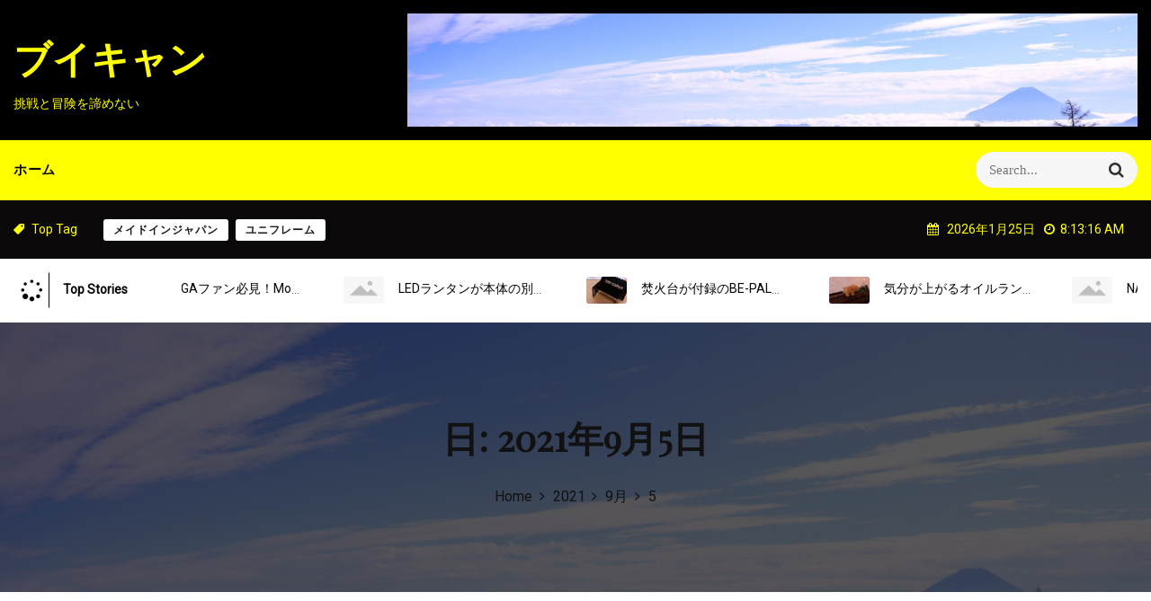

--- FILE ---
content_type: text/html; charset=UTF-8
request_url: https://v-can.blog/2021/09/05/
body_size: 17005
content:
<!DOCTYPE html>
<html dir="ltr" lang="ja" prefix="og: https://ogp.me/ns#">
<head>
 	<meta charset="UTF-8">
 	<meta name="viewport" content="width=device-width, initial-scale=1">
	<link rel="profile" href="http://gmpg.org/xfn/11">
 	<title>2021年9月5日 - ブイキャン</title>

		<!-- All in One SEO 4.9.1.1 - aioseo.com -->
	<meta name="robots" content="max-image-preview:large" />
	<meta name="google-site-verification" content="owuS2t9CggvzF2vgbIEL-rqLGP-INa527S37_2KOGtQ" />
	<link rel="canonical" href="https://v-can.blog/2021/09/05/" />
	<meta name="generator" content="All in One SEO (AIOSEO) 4.9.1.1" />
		<script type="application/ld+json" class="aioseo-schema">
			{"@context":"https:\/\/schema.org","@graph":[{"@type":"BreadcrumbList","@id":"https:\/\/v-can.blog\/2021\/09\/05\/#breadcrumblist","itemListElement":[{"@type":"ListItem","@id":"https:\/\/v-can.blog#listItem","position":1,"name":"\u30db\u30fc\u30e0","item":"https:\/\/v-can.blog","nextItem":{"@type":"ListItem","@id":"https:\/\/v-can.blog\/2021\/#listItem","name":2021}},{"@type":"ListItem","@id":"https:\/\/v-can.blog\/2021\/#listItem","position":2,"name":2021,"item":"https:\/\/v-can.blog\/2021\/","nextItem":{"@type":"ListItem","@id":"https:\/\/v-can.blog\/2021\/09\/#listItem","name":"09"},"previousItem":{"@type":"ListItem","@id":"https:\/\/v-can.blog#listItem","name":"\u30db\u30fc\u30e0"}},{"@type":"ListItem","@id":"https:\/\/v-can.blog\/2021\/09\/#listItem","position":3,"name":"09","item":"https:\/\/v-can.blog\/2021\/09\/","nextItem":{"@type":"ListItem","@id":"https:\/\/v-can.blog\/2021\/09\/05\/#listItem","name":"05"},"previousItem":{"@type":"ListItem","@id":"https:\/\/v-can.blog\/2021\/#listItem","name":2021}},{"@type":"ListItem","@id":"https:\/\/v-can.blog\/2021\/09\/05\/#listItem","position":4,"name":"05","previousItem":{"@type":"ListItem","@id":"https:\/\/v-can.blog\/2021\/09\/#listItem","name":"09"}}]},{"@type":"CollectionPage","@id":"https:\/\/v-can.blog\/2021\/09\/05\/#collectionpage","url":"https:\/\/v-can.blog\/2021\/09\/05\/","name":"2021\u5e749\u67085\u65e5 - \u30d6\u30a4\u30ad\u30e3\u30f3","inLanguage":"ja","isPartOf":{"@id":"https:\/\/v-can.blog\/#website"},"breadcrumb":{"@id":"https:\/\/v-can.blog\/2021\/09\/05\/#breadcrumblist"}},{"@type":"Organization","@id":"https:\/\/v-can.blog\/#organization","name":"\u30d6\u30a4\u30ad\u30e3\u30f3","description":"\u6311\u6226\u3068\u5192\u967a\u3092\u8ae6\u3081\u306a\u3044","url":"https:\/\/v-can.blog\/"},{"@type":"WebSite","@id":"https:\/\/v-can.blog\/#website","url":"https:\/\/v-can.blog\/","name":"\u30d6\u30a4\u30ad\u30e3\u30f3","description":"\u6311\u6226\u3068\u5192\u967a\u3092\u8ae6\u3081\u306a\u3044","inLanguage":"ja","publisher":{"@id":"https:\/\/v-can.blog\/#organization"}}]}
		</script>
		<!-- All in One SEO -->

<link rel='dns-prefetch' href='//webfonts.xserver.jp' />
<link rel='dns-prefetch' href='//stats.wp.com' />
<link rel='dns-prefetch' href='//fonts.googleapis.com' />
<link rel='preconnect' href='//c0.wp.com' />
<link rel="alternate" type="application/rss+xml" title="ブイキャン &raquo; フィード" href="https://v-can.blog/feed/" />
<link rel="alternate" type="application/rss+xml" title="ブイキャン &raquo; コメントフィード" href="https://v-can.blog/comments/feed/" />
<script type="text/javascript" id="wpp-js" src="https://v-can.blog/wp-content/plugins/wordpress-popular-posts/assets/js/wpp.min.js?ver=7.3.6" data-sampling="0" data-sampling-rate="100" data-api-url="https://v-can.blog/wp-json/wordpress-popular-posts" data-post-id="0" data-token="bc3e7ae613" data-lang="0" data-debug="0"></script>
<style id='wp-img-auto-sizes-contain-inline-css' type='text/css'>
img:is([sizes=auto i],[sizes^="auto," i]){contain-intrinsic-size:3000px 1500px}
/*# sourceURL=wp-img-auto-sizes-contain-inline-css */
</style>
<style id='wp-emoji-styles-inline-css' type='text/css'>

	img.wp-smiley, img.emoji {
		display: inline !important;
		border: none !important;
		box-shadow: none !important;
		height: 1em !important;
		width: 1em !important;
		margin: 0 0.07em !important;
		vertical-align: -0.1em !important;
		background: none !important;
		padding: 0 !important;
	}
/*# sourceURL=wp-emoji-styles-inline-css */
</style>
<style id='wp-block-library-inline-css' type='text/css'>
:root{--wp-block-synced-color:#7a00df;--wp-block-synced-color--rgb:122,0,223;--wp-bound-block-color:var(--wp-block-synced-color);--wp-editor-canvas-background:#ddd;--wp-admin-theme-color:#007cba;--wp-admin-theme-color--rgb:0,124,186;--wp-admin-theme-color-darker-10:#006ba1;--wp-admin-theme-color-darker-10--rgb:0,107,160.5;--wp-admin-theme-color-darker-20:#005a87;--wp-admin-theme-color-darker-20--rgb:0,90,135;--wp-admin-border-width-focus:2px}@media (min-resolution:192dpi){:root{--wp-admin-border-width-focus:1.5px}}.wp-element-button{cursor:pointer}:root .has-very-light-gray-background-color{background-color:#eee}:root .has-very-dark-gray-background-color{background-color:#313131}:root .has-very-light-gray-color{color:#eee}:root .has-very-dark-gray-color{color:#313131}:root .has-vivid-green-cyan-to-vivid-cyan-blue-gradient-background{background:linear-gradient(135deg,#00d084,#0693e3)}:root .has-purple-crush-gradient-background{background:linear-gradient(135deg,#34e2e4,#4721fb 50%,#ab1dfe)}:root .has-hazy-dawn-gradient-background{background:linear-gradient(135deg,#faaca8,#dad0ec)}:root .has-subdued-olive-gradient-background{background:linear-gradient(135deg,#fafae1,#67a671)}:root .has-atomic-cream-gradient-background{background:linear-gradient(135deg,#fdd79a,#004a59)}:root .has-nightshade-gradient-background{background:linear-gradient(135deg,#330968,#31cdcf)}:root .has-midnight-gradient-background{background:linear-gradient(135deg,#020381,#2874fc)}:root{--wp--preset--font-size--normal:16px;--wp--preset--font-size--huge:42px}.has-regular-font-size{font-size:1em}.has-larger-font-size{font-size:2.625em}.has-normal-font-size{font-size:var(--wp--preset--font-size--normal)}.has-huge-font-size{font-size:var(--wp--preset--font-size--huge)}.has-text-align-center{text-align:center}.has-text-align-left{text-align:left}.has-text-align-right{text-align:right}.has-fit-text{white-space:nowrap!important}#end-resizable-editor-section{display:none}.aligncenter{clear:both}.items-justified-left{justify-content:flex-start}.items-justified-center{justify-content:center}.items-justified-right{justify-content:flex-end}.items-justified-space-between{justify-content:space-between}.screen-reader-text{border:0;clip-path:inset(50%);height:1px;margin:-1px;overflow:hidden;padding:0;position:absolute;width:1px;word-wrap:normal!important}.screen-reader-text:focus{background-color:#ddd;clip-path:none;color:#444;display:block;font-size:1em;height:auto;left:5px;line-height:normal;padding:15px 23px 14px;text-decoration:none;top:5px;width:auto;z-index:100000}html :where(.has-border-color){border-style:solid}html :where([style*=border-top-color]){border-top-style:solid}html :where([style*=border-right-color]){border-right-style:solid}html :where([style*=border-bottom-color]){border-bottom-style:solid}html :where([style*=border-left-color]){border-left-style:solid}html :where([style*=border-width]){border-style:solid}html :where([style*=border-top-width]){border-top-style:solid}html :where([style*=border-right-width]){border-right-style:solid}html :where([style*=border-bottom-width]){border-bottom-style:solid}html :where([style*=border-left-width]){border-left-style:solid}html :where(img[class*=wp-image-]){height:auto;max-width:100%}:where(figure){margin:0 0 1em}html :where(.is-position-sticky){--wp-admin--admin-bar--position-offset:var(--wp-admin--admin-bar--height,0px)}@media screen and (max-width:600px){html :where(.is-position-sticky){--wp-admin--admin-bar--position-offset:0px}}

/*# sourceURL=wp-block-library-inline-css */
</style><style id='wp-block-calendar-inline-css' type='text/css'>
.wp-block-calendar{text-align:center}.wp-block-calendar td,.wp-block-calendar th{border:1px solid;padding:.25em}.wp-block-calendar th{font-weight:400}.wp-block-calendar caption{background-color:inherit}.wp-block-calendar table{border-collapse:collapse;width:100%}.wp-block-calendar table.has-background th{background-color:inherit}.wp-block-calendar table.has-text-color th{color:inherit}.wp-block-calendar :where(table:not(.has-text-color)){color:#40464d}.wp-block-calendar :where(table:not(.has-text-color)) td,.wp-block-calendar :where(table:not(.has-text-color)) th{border-color:#ddd}:where(.wp-block-calendar table:not(.has-background) th){background:#ddd}
/*# sourceURL=https://c0.wp.com/c/6.9/wp-includes/blocks/calendar/style.min.css */
</style>
<style id='wp-block-heading-inline-css' type='text/css'>
h1:where(.wp-block-heading).has-background,h2:where(.wp-block-heading).has-background,h3:where(.wp-block-heading).has-background,h4:where(.wp-block-heading).has-background,h5:where(.wp-block-heading).has-background,h6:where(.wp-block-heading).has-background{padding:1.25em 2.375em}h1.has-text-align-left[style*=writing-mode]:where([style*=vertical-lr]),h1.has-text-align-right[style*=writing-mode]:where([style*=vertical-rl]),h2.has-text-align-left[style*=writing-mode]:where([style*=vertical-lr]),h2.has-text-align-right[style*=writing-mode]:where([style*=vertical-rl]),h3.has-text-align-left[style*=writing-mode]:where([style*=vertical-lr]),h3.has-text-align-right[style*=writing-mode]:where([style*=vertical-rl]),h4.has-text-align-left[style*=writing-mode]:where([style*=vertical-lr]),h4.has-text-align-right[style*=writing-mode]:where([style*=vertical-rl]),h5.has-text-align-left[style*=writing-mode]:where([style*=vertical-lr]),h5.has-text-align-right[style*=writing-mode]:where([style*=vertical-rl]),h6.has-text-align-left[style*=writing-mode]:where([style*=vertical-lr]),h6.has-text-align-right[style*=writing-mode]:where([style*=vertical-rl]){rotate:180deg}
/*# sourceURL=https://c0.wp.com/c/6.9/wp-includes/blocks/heading/style.min.css */
</style>
<style id='wp-block-latest-posts-inline-css' type='text/css'>
.wp-block-latest-posts{box-sizing:border-box}.wp-block-latest-posts.alignleft{margin-right:2em}.wp-block-latest-posts.alignright{margin-left:2em}.wp-block-latest-posts.wp-block-latest-posts__list{list-style:none}.wp-block-latest-posts.wp-block-latest-posts__list li{clear:both;overflow-wrap:break-word}.wp-block-latest-posts.is-grid{display:flex;flex-wrap:wrap}.wp-block-latest-posts.is-grid li{margin:0 1.25em 1.25em 0;width:100%}@media (min-width:600px){.wp-block-latest-posts.columns-2 li{width:calc(50% - .625em)}.wp-block-latest-posts.columns-2 li:nth-child(2n){margin-right:0}.wp-block-latest-posts.columns-3 li{width:calc(33.33333% - .83333em)}.wp-block-latest-posts.columns-3 li:nth-child(3n){margin-right:0}.wp-block-latest-posts.columns-4 li{width:calc(25% - .9375em)}.wp-block-latest-posts.columns-4 li:nth-child(4n){margin-right:0}.wp-block-latest-posts.columns-5 li{width:calc(20% - 1em)}.wp-block-latest-posts.columns-5 li:nth-child(5n){margin-right:0}.wp-block-latest-posts.columns-6 li{width:calc(16.66667% - 1.04167em)}.wp-block-latest-posts.columns-6 li:nth-child(6n){margin-right:0}}:root :where(.wp-block-latest-posts.is-grid){padding:0}:root :where(.wp-block-latest-posts.wp-block-latest-posts__list){padding-left:0}.wp-block-latest-posts__post-author,.wp-block-latest-posts__post-date{display:block;font-size:.8125em}.wp-block-latest-posts__post-excerpt,.wp-block-latest-posts__post-full-content{margin-bottom:1em;margin-top:.5em}.wp-block-latest-posts__featured-image a{display:inline-block}.wp-block-latest-posts__featured-image img{height:auto;max-width:100%;width:auto}.wp-block-latest-posts__featured-image.alignleft{float:left;margin-right:1em}.wp-block-latest-posts__featured-image.alignright{float:right;margin-left:1em}.wp-block-latest-posts__featured-image.aligncenter{margin-bottom:1em;text-align:center}
/*# sourceURL=https://c0.wp.com/c/6.9/wp-includes/blocks/latest-posts/style.min.css */
</style>
<style id='wp-block-tag-cloud-inline-css' type='text/css'>
.wp-block-tag-cloud{box-sizing:border-box}.wp-block-tag-cloud.aligncenter{justify-content:center;text-align:center}.wp-block-tag-cloud a{display:inline-block;margin-right:5px}.wp-block-tag-cloud span{display:inline-block;margin-left:5px;text-decoration:none}:root :where(.wp-block-tag-cloud.is-style-outline){display:flex;flex-wrap:wrap;gap:1ch}:root :where(.wp-block-tag-cloud.is-style-outline a){border:1px solid;font-size:unset!important;margin-right:0;padding:1ch 2ch;text-decoration:none!important}
/*# sourceURL=https://c0.wp.com/c/6.9/wp-includes/blocks/tag-cloud/style.min.css */
</style>
<style id='wp-block-columns-inline-css' type='text/css'>
.wp-block-columns{box-sizing:border-box;display:flex;flex-wrap:wrap!important}@media (min-width:782px){.wp-block-columns{flex-wrap:nowrap!important}}.wp-block-columns{align-items:normal!important}.wp-block-columns.are-vertically-aligned-top{align-items:flex-start}.wp-block-columns.are-vertically-aligned-center{align-items:center}.wp-block-columns.are-vertically-aligned-bottom{align-items:flex-end}@media (max-width:781px){.wp-block-columns:not(.is-not-stacked-on-mobile)>.wp-block-column{flex-basis:100%!important}}@media (min-width:782px){.wp-block-columns:not(.is-not-stacked-on-mobile)>.wp-block-column{flex-basis:0;flex-grow:1}.wp-block-columns:not(.is-not-stacked-on-mobile)>.wp-block-column[style*=flex-basis]{flex-grow:0}}.wp-block-columns.is-not-stacked-on-mobile{flex-wrap:nowrap!important}.wp-block-columns.is-not-stacked-on-mobile>.wp-block-column{flex-basis:0;flex-grow:1}.wp-block-columns.is-not-stacked-on-mobile>.wp-block-column[style*=flex-basis]{flex-grow:0}:where(.wp-block-columns){margin-bottom:1.75em}:where(.wp-block-columns.has-background){padding:1.25em 2.375em}.wp-block-column{flex-grow:1;min-width:0;overflow-wrap:break-word;word-break:break-word}.wp-block-column.is-vertically-aligned-top{align-self:flex-start}.wp-block-column.is-vertically-aligned-center{align-self:center}.wp-block-column.is-vertically-aligned-bottom{align-self:flex-end}.wp-block-column.is-vertically-aligned-stretch{align-self:stretch}.wp-block-column.is-vertically-aligned-bottom,.wp-block-column.is-vertically-aligned-center,.wp-block-column.is-vertically-aligned-top{width:100%}
/*# sourceURL=https://c0.wp.com/c/6.9/wp-includes/blocks/columns/style.min.css */
</style>
<style id='wp-block-group-inline-css' type='text/css'>
.wp-block-group{box-sizing:border-box}:where(.wp-block-group.wp-block-group-is-layout-constrained){position:relative}
/*# sourceURL=https://c0.wp.com/c/6.9/wp-includes/blocks/group/style.min.css */
</style>
<style id='wp-block-group-theme-inline-css' type='text/css'>
:where(.wp-block-group.has-background){padding:1.25em 2.375em}
/*# sourceURL=https://c0.wp.com/c/6.9/wp-includes/blocks/group/theme.min.css */
</style>
<style id='wp-block-paragraph-inline-css' type='text/css'>
.is-small-text{font-size:.875em}.is-regular-text{font-size:1em}.is-large-text{font-size:2.25em}.is-larger-text{font-size:3em}.has-drop-cap:not(:focus):first-letter{float:left;font-size:8.4em;font-style:normal;font-weight:100;line-height:.68;margin:.05em .1em 0 0;text-transform:uppercase}body.rtl .has-drop-cap:not(:focus):first-letter{float:none;margin-left:.1em}p.has-drop-cap.has-background{overflow:hidden}:root :where(p.has-background){padding:1.25em 2.375em}:where(p.has-text-color:not(.has-link-color)) a{color:inherit}p.has-text-align-left[style*="writing-mode:vertical-lr"],p.has-text-align-right[style*="writing-mode:vertical-rl"]{rotate:180deg}
/*# sourceURL=https://c0.wp.com/c/6.9/wp-includes/blocks/paragraph/style.min.css */
</style>
<style id='wp-block-table-inline-css' type='text/css'>
.wp-block-table{overflow-x:auto}.wp-block-table table{border-collapse:collapse;width:100%}.wp-block-table thead{border-bottom:3px solid}.wp-block-table tfoot{border-top:3px solid}.wp-block-table td,.wp-block-table th{border:1px solid;padding:.5em}.wp-block-table .has-fixed-layout{table-layout:fixed;width:100%}.wp-block-table .has-fixed-layout td,.wp-block-table .has-fixed-layout th{word-break:break-word}.wp-block-table.aligncenter,.wp-block-table.alignleft,.wp-block-table.alignright{display:table;width:auto}.wp-block-table.aligncenter td,.wp-block-table.aligncenter th,.wp-block-table.alignleft td,.wp-block-table.alignleft th,.wp-block-table.alignright td,.wp-block-table.alignright th{word-break:break-word}.wp-block-table .has-subtle-light-gray-background-color{background-color:#f3f4f5}.wp-block-table .has-subtle-pale-green-background-color{background-color:#e9fbe5}.wp-block-table .has-subtle-pale-blue-background-color{background-color:#e7f5fe}.wp-block-table .has-subtle-pale-pink-background-color{background-color:#fcf0ef}.wp-block-table.is-style-stripes{background-color:initial;border-collapse:inherit;border-spacing:0}.wp-block-table.is-style-stripes tbody tr:nth-child(odd){background-color:#f0f0f0}.wp-block-table.is-style-stripes.has-subtle-light-gray-background-color tbody tr:nth-child(odd){background-color:#f3f4f5}.wp-block-table.is-style-stripes.has-subtle-pale-green-background-color tbody tr:nth-child(odd){background-color:#e9fbe5}.wp-block-table.is-style-stripes.has-subtle-pale-blue-background-color tbody tr:nth-child(odd){background-color:#e7f5fe}.wp-block-table.is-style-stripes.has-subtle-pale-pink-background-color tbody tr:nth-child(odd){background-color:#fcf0ef}.wp-block-table.is-style-stripes td,.wp-block-table.is-style-stripes th{border-color:#0000}.wp-block-table.is-style-stripes{border-bottom:1px solid #f0f0f0}.wp-block-table .has-border-color td,.wp-block-table .has-border-color th,.wp-block-table .has-border-color tr,.wp-block-table .has-border-color>*{border-color:inherit}.wp-block-table table[style*=border-top-color] tr:first-child,.wp-block-table table[style*=border-top-color] tr:first-child td,.wp-block-table table[style*=border-top-color] tr:first-child th,.wp-block-table table[style*=border-top-color]>*,.wp-block-table table[style*=border-top-color]>* td,.wp-block-table table[style*=border-top-color]>* th{border-top-color:inherit}.wp-block-table table[style*=border-top-color] tr:not(:first-child){border-top-color:initial}.wp-block-table table[style*=border-right-color] td:last-child,.wp-block-table table[style*=border-right-color] th,.wp-block-table table[style*=border-right-color] tr,.wp-block-table table[style*=border-right-color]>*{border-right-color:inherit}.wp-block-table table[style*=border-bottom-color] tr:last-child,.wp-block-table table[style*=border-bottom-color] tr:last-child td,.wp-block-table table[style*=border-bottom-color] tr:last-child th,.wp-block-table table[style*=border-bottom-color]>*,.wp-block-table table[style*=border-bottom-color]>* td,.wp-block-table table[style*=border-bottom-color]>* th{border-bottom-color:inherit}.wp-block-table table[style*=border-bottom-color] tr:not(:last-child){border-bottom-color:initial}.wp-block-table table[style*=border-left-color] td:first-child,.wp-block-table table[style*=border-left-color] th,.wp-block-table table[style*=border-left-color] tr,.wp-block-table table[style*=border-left-color]>*{border-left-color:inherit}.wp-block-table table[style*=border-style] td,.wp-block-table table[style*=border-style] th,.wp-block-table table[style*=border-style] tr,.wp-block-table table[style*=border-style]>*{border-style:inherit}.wp-block-table table[style*=border-width] td,.wp-block-table table[style*=border-width] th,.wp-block-table table[style*=border-width] tr,.wp-block-table table[style*=border-width]>*{border-style:inherit;border-width:inherit}
/*# sourceURL=https://c0.wp.com/c/6.9/wp-includes/blocks/table/style.min.css */
</style>
<style id='wp-block-table-theme-inline-css' type='text/css'>
.wp-block-table{margin:0 0 1em}.wp-block-table td,.wp-block-table th{word-break:normal}.wp-block-table :where(figcaption){color:#555;font-size:13px;text-align:center}.is-dark-theme .wp-block-table :where(figcaption){color:#ffffffa6}
/*# sourceURL=https://c0.wp.com/c/6.9/wp-includes/blocks/table/theme.min.css */
</style>
<style id='global-styles-inline-css' type='text/css'>
:root{--wp--preset--aspect-ratio--square: 1;--wp--preset--aspect-ratio--4-3: 4/3;--wp--preset--aspect-ratio--3-4: 3/4;--wp--preset--aspect-ratio--3-2: 3/2;--wp--preset--aspect-ratio--2-3: 2/3;--wp--preset--aspect-ratio--16-9: 16/9;--wp--preset--aspect-ratio--9-16: 9/16;--wp--preset--color--black: #000000;--wp--preset--color--cyan-bluish-gray: #abb8c3;--wp--preset--color--white: #ffffff;--wp--preset--color--pale-pink: #f78da7;--wp--preset--color--vivid-red: #cf2e2e;--wp--preset--color--luminous-vivid-orange: #ff6900;--wp--preset--color--luminous-vivid-amber: #fcb900;--wp--preset--color--light-green-cyan: #7bdcb5;--wp--preset--color--vivid-green-cyan: #00d084;--wp--preset--color--pale-cyan-blue: #8ed1fc;--wp--preset--color--vivid-cyan-blue: #0693e3;--wp--preset--color--vivid-purple: #9b51e0;--wp--preset--gradient--vivid-cyan-blue-to-vivid-purple: linear-gradient(135deg,rgb(6,147,227) 0%,rgb(155,81,224) 100%);--wp--preset--gradient--light-green-cyan-to-vivid-green-cyan: linear-gradient(135deg,rgb(122,220,180) 0%,rgb(0,208,130) 100%);--wp--preset--gradient--luminous-vivid-amber-to-luminous-vivid-orange: linear-gradient(135deg,rgb(252,185,0) 0%,rgb(255,105,0) 100%);--wp--preset--gradient--luminous-vivid-orange-to-vivid-red: linear-gradient(135deg,rgb(255,105,0) 0%,rgb(207,46,46) 100%);--wp--preset--gradient--very-light-gray-to-cyan-bluish-gray: linear-gradient(135deg,rgb(238,238,238) 0%,rgb(169,184,195) 100%);--wp--preset--gradient--cool-to-warm-spectrum: linear-gradient(135deg,rgb(74,234,220) 0%,rgb(151,120,209) 20%,rgb(207,42,186) 40%,rgb(238,44,130) 60%,rgb(251,105,98) 80%,rgb(254,248,76) 100%);--wp--preset--gradient--blush-light-purple: linear-gradient(135deg,rgb(255,206,236) 0%,rgb(152,150,240) 100%);--wp--preset--gradient--blush-bordeaux: linear-gradient(135deg,rgb(254,205,165) 0%,rgb(254,45,45) 50%,rgb(107,0,62) 100%);--wp--preset--gradient--luminous-dusk: linear-gradient(135deg,rgb(255,203,112) 0%,rgb(199,81,192) 50%,rgb(65,88,208) 100%);--wp--preset--gradient--pale-ocean: linear-gradient(135deg,rgb(255,245,203) 0%,rgb(182,227,212) 50%,rgb(51,167,181) 100%);--wp--preset--gradient--electric-grass: linear-gradient(135deg,rgb(202,248,128) 0%,rgb(113,206,126) 100%);--wp--preset--gradient--midnight: linear-gradient(135deg,rgb(2,3,129) 0%,rgb(40,116,252) 100%);--wp--preset--font-size--small: 13px;--wp--preset--font-size--medium: 20px;--wp--preset--font-size--large: 36px;--wp--preset--font-size--x-large: 42px;--wp--preset--spacing--20: 0.44rem;--wp--preset--spacing--30: 0.67rem;--wp--preset--spacing--40: 1rem;--wp--preset--spacing--50: 1.5rem;--wp--preset--spacing--60: 2.25rem;--wp--preset--spacing--70: 3.38rem;--wp--preset--spacing--80: 5.06rem;--wp--preset--shadow--natural: 6px 6px 9px rgba(0, 0, 0, 0.2);--wp--preset--shadow--deep: 12px 12px 50px rgba(0, 0, 0, 0.4);--wp--preset--shadow--sharp: 6px 6px 0px rgba(0, 0, 0, 0.2);--wp--preset--shadow--outlined: 6px 6px 0px -3px rgb(255, 255, 255), 6px 6px rgb(0, 0, 0);--wp--preset--shadow--crisp: 6px 6px 0px rgb(0, 0, 0);}:where(.is-layout-flex){gap: 0.5em;}:where(.is-layout-grid){gap: 0.5em;}body .is-layout-flex{display: flex;}.is-layout-flex{flex-wrap: wrap;align-items: center;}.is-layout-flex > :is(*, div){margin: 0;}body .is-layout-grid{display: grid;}.is-layout-grid > :is(*, div){margin: 0;}:where(.wp-block-columns.is-layout-flex){gap: 2em;}:where(.wp-block-columns.is-layout-grid){gap: 2em;}:where(.wp-block-post-template.is-layout-flex){gap: 1.25em;}:where(.wp-block-post-template.is-layout-grid){gap: 1.25em;}.has-black-color{color: var(--wp--preset--color--black) !important;}.has-cyan-bluish-gray-color{color: var(--wp--preset--color--cyan-bluish-gray) !important;}.has-white-color{color: var(--wp--preset--color--white) !important;}.has-pale-pink-color{color: var(--wp--preset--color--pale-pink) !important;}.has-vivid-red-color{color: var(--wp--preset--color--vivid-red) !important;}.has-luminous-vivid-orange-color{color: var(--wp--preset--color--luminous-vivid-orange) !important;}.has-luminous-vivid-amber-color{color: var(--wp--preset--color--luminous-vivid-amber) !important;}.has-light-green-cyan-color{color: var(--wp--preset--color--light-green-cyan) !important;}.has-vivid-green-cyan-color{color: var(--wp--preset--color--vivid-green-cyan) !important;}.has-pale-cyan-blue-color{color: var(--wp--preset--color--pale-cyan-blue) !important;}.has-vivid-cyan-blue-color{color: var(--wp--preset--color--vivid-cyan-blue) !important;}.has-vivid-purple-color{color: var(--wp--preset--color--vivid-purple) !important;}.has-black-background-color{background-color: var(--wp--preset--color--black) !important;}.has-cyan-bluish-gray-background-color{background-color: var(--wp--preset--color--cyan-bluish-gray) !important;}.has-white-background-color{background-color: var(--wp--preset--color--white) !important;}.has-pale-pink-background-color{background-color: var(--wp--preset--color--pale-pink) !important;}.has-vivid-red-background-color{background-color: var(--wp--preset--color--vivid-red) !important;}.has-luminous-vivid-orange-background-color{background-color: var(--wp--preset--color--luminous-vivid-orange) !important;}.has-luminous-vivid-amber-background-color{background-color: var(--wp--preset--color--luminous-vivid-amber) !important;}.has-light-green-cyan-background-color{background-color: var(--wp--preset--color--light-green-cyan) !important;}.has-vivid-green-cyan-background-color{background-color: var(--wp--preset--color--vivid-green-cyan) !important;}.has-pale-cyan-blue-background-color{background-color: var(--wp--preset--color--pale-cyan-blue) !important;}.has-vivid-cyan-blue-background-color{background-color: var(--wp--preset--color--vivid-cyan-blue) !important;}.has-vivid-purple-background-color{background-color: var(--wp--preset--color--vivid-purple) !important;}.has-black-border-color{border-color: var(--wp--preset--color--black) !important;}.has-cyan-bluish-gray-border-color{border-color: var(--wp--preset--color--cyan-bluish-gray) !important;}.has-white-border-color{border-color: var(--wp--preset--color--white) !important;}.has-pale-pink-border-color{border-color: var(--wp--preset--color--pale-pink) !important;}.has-vivid-red-border-color{border-color: var(--wp--preset--color--vivid-red) !important;}.has-luminous-vivid-orange-border-color{border-color: var(--wp--preset--color--luminous-vivid-orange) !important;}.has-luminous-vivid-amber-border-color{border-color: var(--wp--preset--color--luminous-vivid-amber) !important;}.has-light-green-cyan-border-color{border-color: var(--wp--preset--color--light-green-cyan) !important;}.has-vivid-green-cyan-border-color{border-color: var(--wp--preset--color--vivid-green-cyan) !important;}.has-pale-cyan-blue-border-color{border-color: var(--wp--preset--color--pale-cyan-blue) !important;}.has-vivid-cyan-blue-border-color{border-color: var(--wp--preset--color--vivid-cyan-blue) !important;}.has-vivid-purple-border-color{border-color: var(--wp--preset--color--vivid-purple) !important;}.has-vivid-cyan-blue-to-vivid-purple-gradient-background{background: var(--wp--preset--gradient--vivid-cyan-blue-to-vivid-purple) !important;}.has-light-green-cyan-to-vivid-green-cyan-gradient-background{background: var(--wp--preset--gradient--light-green-cyan-to-vivid-green-cyan) !important;}.has-luminous-vivid-amber-to-luminous-vivid-orange-gradient-background{background: var(--wp--preset--gradient--luminous-vivid-amber-to-luminous-vivid-orange) !important;}.has-luminous-vivid-orange-to-vivid-red-gradient-background{background: var(--wp--preset--gradient--luminous-vivid-orange-to-vivid-red) !important;}.has-very-light-gray-to-cyan-bluish-gray-gradient-background{background: var(--wp--preset--gradient--very-light-gray-to-cyan-bluish-gray) !important;}.has-cool-to-warm-spectrum-gradient-background{background: var(--wp--preset--gradient--cool-to-warm-spectrum) !important;}.has-blush-light-purple-gradient-background{background: var(--wp--preset--gradient--blush-light-purple) !important;}.has-blush-bordeaux-gradient-background{background: var(--wp--preset--gradient--blush-bordeaux) !important;}.has-luminous-dusk-gradient-background{background: var(--wp--preset--gradient--luminous-dusk) !important;}.has-pale-ocean-gradient-background{background: var(--wp--preset--gradient--pale-ocean) !important;}.has-electric-grass-gradient-background{background: var(--wp--preset--gradient--electric-grass) !important;}.has-midnight-gradient-background{background: var(--wp--preset--gradient--midnight) !important;}.has-small-font-size{font-size: var(--wp--preset--font-size--small) !important;}.has-medium-font-size{font-size: var(--wp--preset--font-size--medium) !important;}.has-large-font-size{font-size: var(--wp--preset--font-size--large) !important;}.has-x-large-font-size{font-size: var(--wp--preset--font-size--x-large) !important;}
:where(.wp-block-columns.is-layout-flex){gap: 2em;}:where(.wp-block-columns.is-layout-grid){gap: 2em;}
/*# sourceURL=global-styles-inline-css */
</style>
<style id='core-block-supports-inline-css' type='text/css'>
.wp-container-core-columns-is-layout-9d6595d7{flex-wrap:nowrap;}
/*# sourceURL=core-block-supports-inline-css */
</style>

<style id='classic-theme-styles-inline-css' type='text/css'>
/*! This file is auto-generated */
.wp-block-button__link{color:#fff;background-color:#32373c;border-radius:9999px;box-shadow:none;text-decoration:none;padding:calc(.667em + 2px) calc(1.333em + 2px);font-size:1.125em}.wp-block-file__button{background:#32373c;color:#fff;text-decoration:none}
/*# sourceURL=/wp-includes/css/classic-themes.min.css */
</style>
<link rel='stylesheet' id='font-awesome-css' href='https://v-can.blog/wp-content/plugins/rise-blocks/vendors/font-awesome/css/font-awesome.min.css?ver=4.7.0' type='text/css' media='all' />
<link rel='stylesheet' id='rise-blocks-style-css-css' href='https://v-can.blog/wp-content/plugins/rise-blocks/styles/style.css?ver=3.7' type='text/css' media='all' />
<link rel='stylesheet' id='wordpress-popular-posts-css-css' href='https://v-can.blog/wp-content/plugins/wordpress-popular-posts/assets/css/wpp.css?ver=7.3.6' type='text/css' media='all' />
<link rel='stylesheet' id='main-style-css' href='https://v-can.blog/wp-content/themes/suit-press/style.css' type='text/css' media='all' />
<link rel='stylesheet' id='bootstrap-css' href='https://v-can.blog/wp-content/themes/suit-press/assets/css/vendor/bootstrap/bootstrap.css?ver=4.3.1' type='text/css' media='all' />
<link rel='stylesheet' id='google-font-css' href='//fonts.googleapis.com/css?family=Roboto|Playfair+Display|Muli:200,300,400,500,600,700,800,900' type='text/css' media='all' />
<link rel='stylesheet' id='block-style-css' href='https://v-can.blog/wp-content/themes/suit-press/assets/css/blocks.css' type='text/css' media='all' />
<link rel='stylesheet' id='theme-style-css' href='https://v-can.blog/wp-content/themes/suit-press/assets/css/main.css' type='text/css' media='all' />
<link rel='stylesheet' id='slick-css' href='https://v-can.blog/wp-content/themes/suit-press/assets/css/vendor/slick.css' type='text/css' media='all' />
<link rel='stylesheet' id='rise-blocks-fonts-css' href='//fonts.googleapis.com/css?family=Lato:300,400,700,900&#038;display=swap' type='text/css' media='all' />
<script type="text/javascript" src="https://c0.wp.com/c/6.9/wp-includes/js/jquery/jquery.min.js" id="jquery-core-js"></script>
<script type="text/javascript" src="https://c0.wp.com/c/6.9/wp-includes/js/jquery/jquery-migrate.min.js" id="jquery-migrate-js"></script>
<script type="text/javascript" src="//webfonts.xserver.jp/js/xserverv3.js?fadein=0&amp;ver=2.0.9" id="typesquare_std-js"></script>
<link rel="https://api.w.org/" href="https://v-can.blog/wp-json/" /><link rel="EditURI" type="application/rsd+xml" title="RSD" href="https://v-can.blog/xmlrpc.php?rsd" />
<meta name="generator" content="WordPress 6.9" />
<script async src="https://pagead2.googlesyndication.com/pagead/js/adsbygoogle.js?client=ca-pub-4550412088068565"
     crossorigin="anonymous"></script>	<style>img#wpstats{display:none}</style>
		            <style id="wpp-loading-animation-styles">@-webkit-keyframes bgslide{from{background-position-x:0}to{background-position-x:-200%}}@keyframes bgslide{from{background-position-x:0}to{background-position-x:-200%}}.wpp-widget-block-placeholder,.wpp-shortcode-placeholder{margin:0 auto;width:60px;height:3px;background:#dd3737;background:linear-gradient(90deg,#dd3737 0%,#571313 10%,#dd3737 100%);background-size:200% auto;border-radius:3px;-webkit-animation:bgslide 1s infinite linear;animation:bgslide 1s infinite linear}</style>
            <style data-context="foundation-flickity-css">/*! Flickity v2.0.2
http://flickity.metafizzy.co
---------------------------------------------- */.flickity-enabled{position:relative}.flickity-enabled:focus{outline:0}.flickity-viewport{overflow:hidden;position:relative;height:100%}.flickity-slider{position:absolute;width:100%;height:100%}.flickity-enabled.is-draggable{-webkit-tap-highlight-color:transparent;tap-highlight-color:transparent;-webkit-user-select:none;-moz-user-select:none;-ms-user-select:none;user-select:none}.flickity-enabled.is-draggable .flickity-viewport{cursor:move;cursor:-webkit-grab;cursor:grab}.flickity-enabled.is-draggable .flickity-viewport.is-pointer-down{cursor:-webkit-grabbing;cursor:grabbing}.flickity-prev-next-button{position:absolute;top:50%;width:44px;height:44px;border:none;border-radius:50%;background:#fff;background:hsla(0,0%,100%,.75);cursor:pointer;-webkit-transform:translateY(-50%);transform:translateY(-50%)}.flickity-prev-next-button:hover{background:#fff}.flickity-prev-next-button:focus{outline:0;box-shadow:0 0 0 5px #09f}.flickity-prev-next-button:active{opacity:.6}.flickity-prev-next-button.previous{left:10px}.flickity-prev-next-button.next{right:10px}.flickity-rtl .flickity-prev-next-button.previous{left:auto;right:10px}.flickity-rtl .flickity-prev-next-button.next{right:auto;left:10px}.flickity-prev-next-button:disabled{opacity:.3;cursor:auto}.flickity-prev-next-button svg{position:absolute;left:20%;top:20%;width:60%;height:60%}.flickity-prev-next-button .arrow{fill:#333}.flickity-page-dots{position:absolute;width:100%;bottom:-25px;padding:0;margin:0;list-style:none;text-align:center;line-height:1}.flickity-rtl .flickity-page-dots{direction:rtl}.flickity-page-dots .dot{display:inline-block;width:10px;height:10px;margin:0 8px;background:#333;border-radius:50%;opacity:.25;cursor:pointer}.flickity-page-dots .dot.is-selected{opacity:1}</style><style data-context="foundation-slideout-css">.slideout-menu{position:fixed;left:0;top:0;bottom:0;right:auto;z-index:0;width:256px;overflow-y:auto;-webkit-overflow-scrolling:touch;display:none}.slideout-menu.pushit-right{left:auto;right:0}.slideout-panel{position:relative;z-index:1;will-change:transform}.slideout-open,.slideout-open .slideout-panel,.slideout-open body{overflow:hidden}.slideout-open .slideout-menu{display:block}.pushit{display:none}</style><style type="text/css">.recentcomments a{display:inline !important;padding:0 !important;margin:0 !important;}</style>            <style type="text/css" media="all" id="rise-blocks-block-styles">
                
                @media (max-width: 991px) {
                                    }

                @media (max-width: 767px) {
                                    }
            </style>
                            <script>
                    jQuery( document ).ready(function(){
                                            });
                </script>
                			<style type="text/css" media="all" id="suitpress-styles">

				.suitpress-feature-news-wrapper article:after{
					background: linear-gradient(to bottom, ,  );
				}
				.container{
					max-width: 1400px !important;				}
			.pagination .nav-links > *.current, ::selection, .suitpress-main-menu > ul > li > a:after, .suitpress-btn-primary, #infinite-handle span, ul.wc-block-grid__products li.wc-block-grid__product button, ul.wc-block-grid__products li.wc-block-grid__product .wp-block-button__link, ul.wc-block-grid__products li.wc-block-grid__product button:hover, ul.wc-block-grid__products li.wc-block-grid__product .wp-block-button__link:hover, ul.wc-block-grid__products li.wc-block-grid__product .wc-block-grid__product-onsale, .woocommerce ul.products li.product .button, .woocommerce ul.products li.product .added_to_cart.wc-forward,
				.woocommerce ul.products li.product .onsale, .single-product .product .onsale, .single-product .product .entry-summary button.button, .woocommerce-cart .woocommerce .cart-collaterals .cart_totals a.checkout-button.button.alt.wc-forward,  .woocommerce-cart .woocommerce form.woocommerce-cart-form table button.button, form.woocommerce-checkout div#order_review #payment button#place_order, .woocommerce .widget_price_filter .ui-slider .ui-slider-range, .woocommerce .widget_price_filter .ui-slider .ui-slider-handle, .widget.woocommerce.widget_price_filter .price_slider_amount .button, .widget .woocommerce-product-search button, .woocommerce ul.products li.product-category.product h2, a.cart-icon span, #site-navigation li.menu-item:before, div#mr-mobile-menu li.menu-item:before, .suitpress-main-menu > ul > li.home, .post-categories li a, .suitpress-view-more, .suitpress-tabbed-widget ul li.active, .suitpress-tabbed-widget ul li:hover, .widget_tag_cloud .tagcloud a:hover, .suitpress-arrow{
					background-color: #fc0000;				}
			#infinite-handle span, .date-n-cat-wrapper a:hover, .date-n-cat-wrapper .post-categories li a:hover, .suitpress-post .post-title a:hover,.suitpress-related-post-content:hover h3, .suitpress-feature-news-inner article:hover .suitpress-feature-news-content .suitpress-news-title a, .suitpress-main-menu > ul > li > a:hover, .suitpress-trending-news .marquee-wrapper ul .js-marquee li a:hover, .footer-bottom-section a, span#suitpress-copyright a, .post-content-wrap > p a, #secondary .widget a:hover, #secondary .widget ul li a:hover, #secondary .suitpress-post-slider-widget-inner > article .suitpress-news-title a:hover{
					color: #fc0000;				}
			.product-with-slider .suitpress-arrow svg, .product-with-slider .suitpress-arrow svg:hover{
					fill: #fc0000;				}
			.post-content-wrap, .suitpress-post .entry-content-stat + a:hover, .suitpress-post .suitpress-comments a:hover, .suitpress-bottom-header-wrapper .suitpress-header-icons .suitpress-search-icon, .pagination .nav-links > *, ul.wc-block-grid__products li.wc-block-grid__product del span.woocommerce-Price-amount.amount, .woocommerce ul.products li.product a.woocommerce-LoopProduct-link del span.woocommerce-Price-amount.amount, ul.wc-block-grid__products li.wc-block-grid__product del, .woocommerce ul.products li.product .star-rating, ul.wc-block-grid__products li.wc-block-grid__product .wc-block-grid__product-title a:hover, .single-product .product .entry-summary .product_meta > span a, .single-product .stars a, .single-product .star-rating span::before, .wc-block-grid__product-rating .wc-block-grid__product-rating__stars span:before, .single-product .product .entry-summary .star-rating span::before, .single-product .product .entry-summary a.woocommerce-review-link, .woocommerce .star-rating, .woocommerce del, li.wc-layered-nav-rating a, .woocommerce ul.products li.product-category.product h2 mark.count, a.cart-icon, a.cart-icon:visited, .widget .suitpress-recent-posts-wrapper > ul > li > div h3:hover, .suitpress-post-slider-widget-inner > article .suitpress-news-title a:hover{
					color: #fc0000;				}
			.pagination .nav-links > *, .suitpress-post.sticky, header#masthead{
					border-color: #fc0000;				}
			.suitpress-topbar-wrapper{
									}
			.suitpress-bottom-header-wrapper:after {
					background-color: #000000;				}
			.site-branding .site-title, .site-branding .site-description, .site-title a{
					font-family: Muli, sans-serif;				}
			body{
					font-family: Roboto, sans-serif;				}
			h1, h2, h3, h4, h5, h6, h1 a, h2 a, h3 a, h4 a, h5 a, h6 a{
					font-family: Playfair Display, sans-serif;				}
			body, body p, body div, .woocommerce-Tabs-panel, div#tab-description, .woocommerce-tabs.wc-tabs-wrapper{
					color: #4f4f4f;				}
			.suitpress-main-menu>ul>li>a, #primary-menu>ul>li>a{
					color: #0a0a0a!important;				}
			.suitpress-main-menu-wrapper,  .suitpress-main-menu > ul li ul, #primary-menu > ul li ul{
					background: #ffff00;				}
			body a, body a:visited{
					color: #145fa0;				}
			body a:hover{
					color: #737373;				}
			#secondary .widget-title{
					color: #000000;				}
			#secondary .widget, #secondary .widget a, #secondary .widget ul li a{
					color: #282835;				}
			.footer-widget .widget-title{
					color: #ffffff;				}
			.footer-top-section .footer-widget:after{
					background-color: #121026;				}
			.footer-bottom-section{
					background-color: #000000;				}
			.footer-widget, .footer-widget p, .footer-widget span, .footer-widget ul li a,  #calendar_wrap #wp-calendar th, #calendar_wrap td, #calendar_wrap caption, #calendar_wrap td a,  .footer-widget ul li{
					color: #a8a8a8;				}
			.footer-bottom-section span, .footer-bottom-section .credit-link{
					color: #ffff00;				}
			.suitpress-inner-banner-wrapper:after{
					background-color: rgba(10,10,10,0.68);				}
			.suitpress-inner-banner-wrapper .suitpress-inner-banner .entry-title{
					color: #111111;				}
			.wrap-breadcrumb ul.trail-items li a:after{
					content: "\f105";				}
			.wrap-breadcrumb ul li a, .wrap-breadcrumb ul li span, .taxonomy-description p{
					color: #111111;				}
			.suitpress-top-tag-section{
					background: #0a0808;				}
			.suitpress-trending-news{
					background: #ffffff;				}
			.suitpress-top-tag-section .top-tags-wrapper span, .suitpress-top-tag-section .time-wrapper, .suitpress-top-tag-section .suitpress-digital-clock-wrapper, .suitpress-top-tag-section #suitpress-digital-clock{
					color: #ffff00;				}
			body, .footer-bottom-section a, .footer-bottom-section span{
					font-size: 14px;				}
			.suitpress-post .post-title a{
					font-size: 18px;				}
			.suitpress-main-menu > ul > li > a{
					font-size: 15px;				}
			.footer-widget .widget-title, #secondary .widget-title, .suitpress-widget-title{
					font-size: 28px;				}
			.footer-widget, .footer-widget p, .footer-widget span, .footer-widget ul li a, #secondary, #secondary li , #secondary li a, #secondary p, .suitpress-content{
					font-size: 14px;				}
			.suitpress-inner-banner-wrapper .suitpress-inner-banner .entry-title{
					font-size: 40px;				}
			.suitpress-inner-banner-wrapper{
					min-height: 300px;				}
			.wrap-breadcrumb ul li a, .wrap-breadcrumb ul li span, .wrap-breadcrumb ul.trail-items li a:after{
					font-size: 16px;				}
			.site-branding .site-title{
					font-size: 42px;				}
			.site-branding .site-description{
					font-size: 14px;				}
			.site-branding img{
					max-width: 200px !important;				}
			.site-branding .site-title a, .site-branding .site-description{
					color: #ffff00;				}
			
				@media (max-width: 992px) {
					body, .footer-bottom-section a, .footer-bottom-section span{
					font-size: 14px;				}
			.suitpress-post .post-title a{
					font-size: 18px;				}
			.suitpress-main-menu > ul > li > a{
					font-size: 15px;				}
			.footer-widget .widget-title, #secondary .widget-title, .suitpress-widget-title{
					font-size: 28px;				}
			.footer-widget, .footer-widget p, .footer-widget span, .footer-widget ul li a, #secondary, #secondary li , #secondary li a, #secondary p, .suitpress-content{
					font-size: 14px;				}
			.suitpress-inner-banner-wrapper .suitpress-inner-banner .entry-title{
					font-size: 32px;				}
			.suitpress-inner-banner-wrapper{
					min-height: 300px;				}
			.wrap-breadcrumb ul li a, .wrap-breadcrumb ul li span, .wrap-breadcrumb ul.trail-items li a:after{
					font-size: 16px;				}
			.site-branding .site-title{
					font-size: 42px;				}
			.site-branding .site-description{
					font-size: 14px;				}
			.site-branding img{
					max-width: 200px !important;				}
							}

				@media (max-width: 767px) {
					body, .footer-bottom-section a, .footer-bottom-section span{
					font-size: 14px;				}
			.suitpress-post .post-title a{
					font-size: 18px;				}
			.suitpress-main-menu > ul > li > a{
					font-size: 15px;				}
			.footer-widget .widget-title, #secondary .widget-title, .suitpress-widget-title{
					font-size: 28px;				}
			.footer-widget, .footer-widget p, .footer-widget span, .footer-widget ul li a, #secondary, #secondary li , #secondary li a, #secondary p, .suitpress-content{
					font-size: 14px;				}
			.suitpress-inner-banner-wrapper .suitpress-inner-banner .entry-title{
					font-size: 32px;				}
			.suitpress-inner-banner-wrapper{
					min-height: 300px;				}
			.wrap-breadcrumb ul li a, .wrap-breadcrumb ul li span, .wrap-breadcrumb ul.trail-items li a:after{
					font-size: 16px;				}
			.site-branding .site-title{
					font-size: 42px;				}
			.site-branding .site-description{
					font-size: 14px;				}
			.site-branding img{
					max-width: 200px !important;				}
							}
			</style>
			<style>.ios7.web-app-mode.has-fixed header{ background-color: rgba(3,122,221,.88);}</style></head>
<body itemtype='https://schema.org/Blog' itemscope='itemscope' class="archive date wp-theme-suit-press suitpress-right-sidebar suitpress-site-identity-left" >
			<a class="skip-link screen-reader-text" href="#content">
				Skip to content			</a>
							<div id="loader-wrapper">
				    <div id="loader"></div>
				</div>
						<header id="masthead" itemtype='https://schema.org/WPHeader' itemscope='itemscope' role='banner'  class="suitpress-site-header">
			<div class="suitpress-bottom-header-wrapper"  >
	<div class="container"> 		
		<section class="suitpress-bottom-header">			
			<div class="site-branding">
				<div>
										<div>
													<p class="site-title"><a href="https://v-can.blog/" rel="home">ブイキャン</a></p>
														<p class="site-description">挑戦と冒険を諦めない</p>
											</div>
				</div>
			</div>
							<div>
					<a href=" ">					
						<img src="https://v-can.blog/wp-content/uploads/2021/01/214A7487b-scaled.jpg">
					</a>
				</div>				
				 
		</section>		
	</div>
</div>
<div class="suitpress-main-menu-wrapper">
	<div class="container">				
		<div class="suitpress-navigation-n-options">

			<nav id="site-navigation" class="suitpress-main-menu"><ul id="primary-menu" class="navigation clearfix"><li id="menu-item-30" class="menu-item menu-item-type-custom menu-item-object-custom menu-item-home menu-item-30"><a href="https://v-can.blog">ホーム</a></li>
</ul></nav>			
					<button class="menu-toggler" id="menu-icon">
			<span></span>
			<span></span>
			<span></span>
			<span></span>
		</button>
				<div class="suitpress-menu-search">
				<form role="search" method="get" class="search-form" action="https://v-can.blog/">	
	<label>
		<span class="screen-reader-text">Search for:</span>
		<input 
			type="search" 
			class="search-field" 
			placeholder="Search..." 
	    	value="" 
	    	name="s"
    	/>
	</label>
	<button type="submit" class="search-submit">
		<span class="screen-reader-text">
			Search			
		</span>
		<i class="fa fa-search"></i>
	</button>
</form>			</div>	
		</div>	
	</div>		
</div>
<!-- nav bar section end -->			</header>
			<section class="suitpress-top-tag-section">
	<div class="container">
		<div class="suitpress-top-tag-inner">
		<div class="top-tags-wrapper">
			<span class="top-tag-title">
				<i class="fa fa-tag"></i>Top Tag				
			</span>
								<ul>
													<li>
								<a href="https://v-can.blog/tag/madeinjapan/">							
									メイドインジャパン								</a>							
							</li>
													<li>
								<a href="https://v-can.blog/tag/uniflame/">							
									ユニフレーム								</a>							
							</li>
											</ul>
						</div>
		<div class="suitpress-top-tag-right">
			<div class="time-wrapper">
			 	<time datetime="2026-01-25T08:13:10+00:00"> <i class="fa fa-calendar"></i> 2026年1月25日</time>
			 	<div class="suitpress-digital-clock-wrapper"><i class="fa fa-clock-o"></i><div id="suitpress-digital-clock"></div></div>			 	
			</div>
							<div class="suitpress-social-menu suitpress-topbar-socialmenu">
				 	<ul id="social-menu-topbar" class="menu"><li class="menu-item menu-item-type-custom menu-item-object-custom menu-item-home menu-item-30"><a href="https://v-can.blog"><span>ホーム</span></a></li>
</ul>				</div>
					</div>
	</div>
</section><div class="suitpress-trending-news">
	<div class="container marquee-wrapper">
		<span class="top-stories">
			<div><i class="fa fa-spinner fa-pulse"></i></div>
			Top Stories				
		</span>
					<ul>
									<li><a href="https://v-can.blog/2024/12/17/nanga%e3%83%95%e3%82%a1%e3%83%b3%e5%bf%85%e8%a6%8b%ef%bc%81monomax%e3%81%ae%e4%bb%98%e9%8c%b2%e3%82%92%e4%bd%bf%e3%81%a3%e3%81%a6%e3%81%bf%e3%81%9f/">
													<img src="https://v-can.blog/wp-content/themes/suit-press/assets/img/default-image.jpg">
						NANGAファン必見！MonoMaxの付録を使ってみた					</a></li>	
									<li><a href="https://v-can.blog/2023/11/11/led%e3%83%a9%e3%83%b3%e3%82%bf%e3%83%b3%e3%81%8c%e6%9c%ac%e4%bd%93%e3%81%ae%e5%88%a5%e5%86%8ago-out%e3%82%92%e8%b2%b7%e3%81%a3%e3%81%a6%e6%9d%a5%e3%81%be%e3%81%97%e3%81%9f/">
													<img src="https://v-can.blog/wp-content/themes/suit-press/assets/img/default-image.jpg">
						LEDランタンが本体の別冊GO OUTを買って来ました					</a></li>	
									<li><a href="https://v-can.blog/2023/11/09/%e7%84%9a%e7%81%ab%e5%8f%b0%e3%81%8c%e4%bb%98%e9%8c%b2%e3%81%aebe-pal%ef%bc%91%ef%bc%92%e6%9c%88%e5%8f%b7%e3%82%92%e8%b2%b7%e3%81%a3%e3%81%a6%e6%9d%a5%e3%81%be%e3%81%97%e3%81%9f%ef%bc%81/">
													<img src=" https://v-can.blog/wp-content/uploads/2023/11/214A3371-150x150.jpg ">
						焚火台が付録のBE-PAL１２月号を買って来ました！					</a></li>	
									<li><a href="https://v-can.blog/2023/11/07/%e6%b0%97%e5%88%86%e3%81%8c%e4%b8%8a%e3%81%8c%e3%82%8b%e3%82%aa%e3%82%a4%e3%83%ab%e3%83%a9%e3%83%b3%e3%83%97%e3%82%92%e8%b3%bc%e5%85%a5%e3%81%97%e3%81%be%e3%81%97%e3%81%9f/">
													<img src=" https://v-can.blog/wp-content/uploads/2023/11/214A3352-150x150.jpg ">
						気分が上がるオイルランプを購入しました					</a></li>	
							</ul>
				
	</div>​
</div><div class="banner-content-center banner-background-scroll suitpress-inner-banner-wrapper" style="background-image: url( https://v-can.blog/wp-content/uploads/2021/01/cropped-214A7487-scaled-1.jpg )"> 
	<div class="container">
					<div class="suitpress-inner-banner">
				<header class="entry-header">
					<h2 class="entry-title">日: <span>2021年9月5日</span></h2>				</header><!-- .entry-header -->
			</div>			
					    <div id="suitpress-breadcrumb" class="wrapper wrap-breadcrumb">
			    	<div role="navigation" aria-label="Breadcrumbs" class="breadcrumb-trail breadcrumbs" itemprop="breadcrumb"><ul class="trail-items" itemscope itemtype="http://schema.org/BreadcrumbList"><meta name="numberOfItems" content="4" /><meta name="itemListOrder" content="Ascending" /><li itemprop="itemListElement" itemscope itemtype="http://schema.org/ListItem" class="trail-item trail-begin"><a href="https://v-can.blog/" rel="home" itemprop="item"><span itemprop="name">Home</span></a><meta itemprop="position" content="1" /></li><li itemprop="itemListElement" itemscope itemtype="http://schema.org/ListItem" class="trail-item"><a href="https://v-can.blog/2021/" itemprop="item"><span itemprop="name">2021</span></a><meta itemprop="position" content="2" /></li><li itemprop="itemListElement" itemscope itemtype="http://schema.org/ListItem" class="trail-item"><a href="https://v-can.blog/2021/09/" itemprop="item"><span itemprop="name">9月</span></a><meta itemprop="position" content="3" /></li><li itemprop="itemListElement" itemscope itemtype="http://schema.org/ListItem" class="trail-item trail-end"><span itemprop="item"><span itemprop="name">5</span></span><meta itemprop="position" content="4" /></li></ul></div>				</div><!-- #breadcrumb -->
			    	</div>
</div>
<div class="container" id="content">
		<div class="row">
		<div class="col-md-8 col-lg-8 content-order">
			<div id="primary" class="content-area">
				<main id="main" class="site-main ">
									<div class="row" id="load-more">
													<div class="col-12 col-sm-6">
								<article itemtype='https://schema.org/CreativeWork' itemscope='itemscope' id="post-303" class="suitpress-post post-303 post type-post status-publish format-standard has-post-thumbnail hentry category-outdoorgear tag-muraco tag-madeinjapan" >
	<div class="image-full post-image" style="background-image: url( https://v-can.blog/wp-content/uploads/2021/09/214A0151.jpg )" >
		<a class="suitpress-post-link" href="https://v-can.blog/2021/09/05/muraco-satellite-fire-base%e3%82%92%e4%bd%bf%e3%81%a3%e3%81%a6%e3%81%bf%e3%81%a6/"></a>
								</div>	
	
	<div class="post-content-wrap show-read-more-link">		
					<h2 class="post-title">
									<a href="https://v-can.blog/2021/09/05/muraco-satellite-fire-base%e3%82%92%e4%bd%bf%e3%81%a3%e3%81%a6%e3%81%bf%e3%81%a6/">
						muraco SATELLITE FIRE BASEを使ってみて					</a>
							</h2>
					
			<div class="entry-meta 
			"
		>
			<div class="author-image">
						<a class="url fn n" href="https://v-can.blog/author/v-maru/">
								<img src="https://secure.gravatar.com/avatar/32ef93427306b830fc08fcf27e5a34885b040dd90eed489d7364dfe4b44111cb?s=40&amp;d=mm&amp;r=g">
						</a>
					</div>							<div class="author-info">
					<span class="posted-on">
						On 
						<a href="https://v-can.blog/2021/09/05/" rel="bookmark">
							<time class="entry-date published" datetime="2021-09-05T15:12:34+09:00">2021年9月5日</time>
						</a>
					</span><span class="author-text">
						By 
					</span>
					<a class="url fn n" href="https://v-can.blog/author/v-maru/">
						<span class="author">
							v-maru
						</span>
					</a>				</div>
					</div>
							<ul class="post-categories">
													<li>
																<a href="https://v-can.blog/category/outdoorgear/"  >
									アウトドアギア								</a>
							</li>
											</ul>					
					
	<p>どうも、ブイキャンの舞亥丸です！ キャン<a href="https://v-can.blog/2021/09/05/muraco-satellite-fire-base%e3%82%92%e4%bd%bf%e3%81%a3%e3%81%a6%e3%81%bf%e3%81%a6/">Read More<i class="fa fa-long-arrow-right" aria-hidden="true"></i></a></p>
<span class="suitpress-comments"><a href="https://v-can.blog/2021/09/05/muraco-satellite-fire-base%e3%82%92%e4%bd%bf%e3%81%a3%e3%81%a6%e3%81%bf%e3%81%a6/#respond"><i class="fa fa-comment"></i> Leave a comment</a></span>	</div>
</article>							</div>
											</div>

										
								
				</main><!-- .site-main -->
			</div><!-- .content-area -->
		</div>
					<div class="col-md-4 col-lg-4 sidebar-order">
					<aside id="secondary" class="widget-area">
		<section id="categories-2" class="widget widget_categories"><h2 class="widget-title">カテゴリー</h2>
			<ul>
					<li class="cat-item cat-item-29"><a href="https://v-can.blog/category/sup/">SUP</a>
</li>
	<li class="cat-item cat-item-26"><a href="https://v-can.blog/category/outdoorgear/">アウトドアギア</a>
</li>
	<li class="cat-item cat-item-12"><a href="https://v-can.blog/category/camp/">キャンプ</a>
</li>
	<li class="cat-item cat-item-24"><a href="https://v-can.blog/category/%e3%83%90%e3%82%a4%e3%82%af/">バイク</a>
</li>
	<li class="cat-item cat-item-25"><a href="https://v-can.blog/category/%e6%92%ae%e5%bd%b1%e6%a9%9f%e6%9d%90/">撮影機材</a>
</li>
	<li class="cat-item cat-item-27"><a href="https://v-can.blog/category/%e6%9b%b8%e7%b1%8d/">書籍</a>
</li>
	<li class="cat-item cat-item-1"><a href="https://v-can.blog/category/uncategorized/">未分類</a>
</li>
			</ul>

			</section><section id="block-2" class="widget widget_block widget_calendar"><div class="wp-block-calendar"><table id="wp-calendar" class="wp-calendar-table">
	<caption>2021年9月</caption>
	<thead>
	<tr>
		<th scope="col" aria-label="月曜日">月</th>
		<th scope="col" aria-label="火曜日">火</th>
		<th scope="col" aria-label="水曜日">水</th>
		<th scope="col" aria-label="木曜日">木</th>
		<th scope="col" aria-label="金曜日">金</th>
		<th scope="col" aria-label="土曜日">土</th>
		<th scope="col" aria-label="日曜日">日</th>
	</tr>
	</thead>
	<tbody>
	<tr>
		<td colspan="2" class="pad">&nbsp;</td><td>1</td><td>2</td><td>3</td><td><a href="https://v-can.blog/2021/09/04/" aria-label="2021年9月4日 に投稿を公開">4</a></td><td><a href="https://v-can.blog/2021/09/05/" aria-label="2021年9月5日 に投稿を公開">5</a></td>
	</tr>
	<tr>
		<td><a href="https://v-can.blog/2021/09/06/" aria-label="2021年9月6日 に投稿を公開">6</a></td><td>7</td><td>8</td><td>9</td><td>10</td><td>11</td><td>12</td>
	</tr>
	<tr>
		<td>13</td><td>14</td><td><a href="https://v-can.blog/2021/09/15/" aria-label="2021年9月15日 に投稿を公開">15</a></td><td>16</td><td>17</td><td>18</td><td>19</td>
	</tr>
	<tr>
		<td>20</td><td>21</td><td>22</td><td>23</td><td>24</td><td><a href="https://v-can.blog/2021/09/25/" aria-label="2021年9月25日 に投稿を公開">25</a></td><td>26</td>
	</tr>
	<tr>
		<td>27</td><td>28</td><td>29</td><td>30</td>
		<td class="pad" colspan="3">&nbsp;</td>
	</tr>
	</tbody>
	</table><nav aria-label="前と次の月" class="wp-calendar-nav">
		<span class="wp-calendar-nav-prev"><a href="https://v-can.blog/2021/08/">&laquo; 8月</a></span>
		<span class="pad">&nbsp;</span>
		<span class="wp-calendar-nav-next"><a href="https://v-can.blog/2021/10/">10月 &raquo;</a></span>
	</nav></div></section><section id="block-3" class="widget widget_block widget_recent_entries"><ul class="wp-block-latest-posts__list has-dates wp-block-latest-posts"><li><a class="wp-block-latest-posts__post-title" href="https://v-can.blog/2024/12/17/nanga%e3%83%95%e3%82%a1%e3%83%b3%e5%bf%85%e8%a6%8b%ef%bc%81monomax%e3%81%ae%e4%bb%98%e9%8c%b2%e3%82%92%e4%bd%bf%e3%81%a3%e3%81%a6%e3%81%bf%e3%81%9f/">NANGAファン必見！MonoMaxの付録を使ってみた</a><time datetime="2024-12-17T18:15:14+09:00" class="wp-block-latest-posts__post-date">2024年12月17日</time></li>
<li><a class="wp-block-latest-posts__post-title" href="https://v-can.blog/2023/11/11/led%e3%83%a9%e3%83%b3%e3%82%bf%e3%83%b3%e3%81%8c%e6%9c%ac%e4%bd%93%e3%81%ae%e5%88%a5%e5%86%8ago-out%e3%82%92%e8%b2%b7%e3%81%a3%e3%81%a6%e6%9d%a5%e3%81%be%e3%81%97%e3%81%9f/">LEDランタンが本体の別冊GO OUTを買って来ました</a><time datetime="2023-11-11T17:04:56+09:00" class="wp-block-latest-posts__post-date">2023年11月11日</time></li>
<li><a class="wp-block-latest-posts__post-title" href="https://v-can.blog/2023/11/09/%e7%84%9a%e7%81%ab%e5%8f%b0%e3%81%8c%e4%bb%98%e9%8c%b2%e3%81%aebe-pal%ef%bc%91%ef%bc%92%e6%9c%88%e5%8f%b7%e3%82%92%e8%b2%b7%e3%81%a3%e3%81%a6%e6%9d%a5%e3%81%be%e3%81%97%e3%81%9f%ef%bc%81/">焚火台が付録のBE-PAL１２月号を買って来ました！</a><time datetime="2023-11-09T16:58:53+09:00" class="wp-block-latest-posts__post-date">2023年11月9日</time></li>
<li><a class="wp-block-latest-posts__post-title" href="https://v-can.blog/2023/11/07/%e6%b0%97%e5%88%86%e3%81%8c%e4%b8%8a%e3%81%8c%e3%82%8b%e3%82%aa%e3%82%a4%e3%83%ab%e3%83%a9%e3%83%b3%e3%83%97%e3%82%92%e8%b3%bc%e5%85%a5%e3%81%97%e3%81%be%e3%81%97%e3%81%9f/">気分が上がるオイルランプを購入しました</a><time datetime="2023-11-07T21:19:41+09:00" class="wp-block-latest-posts__post-date">2023年11月7日</time></li>
<li><a class="wp-block-latest-posts__post-title" href="https://v-can.blog/2023/09/30/%e6%9c%9d%e9%9c%a7camp-base-%e3%81%9d%e3%82%89%e3%81%84%e3%82%8d%e3%81%ab%e8%a1%8c%e3%81%a3%e3%81%a6%e3%81%8d%e3%81%be%e3%81%97%e3%81%9f/">朝霧Camp Base そらいろに行ってきました</a><time datetime="2023-09-30T14:47:21+09:00" class="wp-block-latest-posts__post-date">2023年9月30日</time></li>
</ul></section><section id="block-4" class="widget widget_block">
<div class="wp-block-columns is-layout-flex wp-container-core-columns-is-layout-9d6595d7 wp-block-columns-is-layout-flex">
<div class="wp-block-column has-black-color has-text-color is-layout-flow wp-block-column-is-layout-flow" style="flex-basis:100%">
<div class="wp-block-group"><div class="wp-block-group__inner-container is-layout-flow wp-block-group-is-layout-flow"><p class="wp-block-tag-cloud"><a href="https://v-can.blog/tag/gentos/" class="tag-cloud-link tag-link-40 tag-link-position-1" style="font-size: 8pt;" aria-label="GENTOS (1個の項目)">GENTOS</a>
<a href="https://v-can.blog/tag/muraco/" class="tag-cloud-link tag-link-23 tag-link-position-2" style="font-size: 8pt;" aria-label="muraco (1個の項目)">muraco</a>
<a href="https://v-can.blog/tag/soto/" class="tag-cloud-link tag-link-18 tag-link-position-3" style="font-size: 8pt;" aria-label="SOTO (1個の項目)">SOTO</a>
<a href="https://v-can.blog/tag/suzuki/" class="tag-cloud-link tag-link-4 tag-link-position-4" style="font-size: 8pt;" aria-label="SUZUKI (1個の項目)">SUZUKI</a>
<a href="https://v-can.blog/tag/%e3%82%ad%e3%83%a3%e3%83%b3%e3%83%97%e5%a0%b4/" class="tag-cloud-link tag-link-30 tag-link-position-5" style="font-size: 16.4pt;" aria-label="キャンプ場 (2個の項目)">キャンプ場</a>
<a href="https://v-can.blog/tag/coleman/" class="tag-cloud-link tag-link-19 tag-link-position-6" style="font-size: 8pt;" aria-label="コールマン (1個の項目)">コールマン</a>
<a href="https://v-can.blog/tag/madeinjapan/" class="tag-cloud-link tag-link-17 tag-link-position-7" style="font-size: 22pt;" aria-label="メイドインジャパン (3個の項目)">メイドインジャパン</a>
<a href="https://v-can.blog/tag/uniflame/" class="tag-cloud-link tag-link-10 tag-link-position-8" style="font-size: 8pt;" aria-label="ユニフレーム (1個の項目)">ユニフレーム</a>
<a href="https://v-can.blog/tag/%e3%83%a9%e3%83%b3%e3%82%bf%e3%83%b3/" class="tag-cloud-link tag-link-22 tag-link-position-9" style="font-size: 8pt;" aria-label="ランタン (1個の項目)">ランタン</a>
<a href="https://v-can.blog/tag/%e3%83%af%e3%83%bc%e3%82%af%e3%83%9e%e3%83%b3/" class="tag-cloud-link tag-link-28 tag-link-position-10" style="font-size: 8pt;" aria-label="ワークマン (1個の項目)">ワークマン</a>
<a href="https://v-can.blog/tag/yamanashi/" class="tag-cloud-link tag-link-6 tag-link-position-11" style="font-size: 16.4pt;" aria-label="山梨県 (2個の項目)">山梨県</a>
<a href="https://v-can.blog/tag/shizuoka/" class="tag-cloud-link tag-link-7 tag-link-position-12" style="font-size: 8pt;" aria-label="静岡県 (1個の項目)">静岡県</a></p></div></div>
</div>
</div>
</section><section id="block-5" class="widget widget_block"><p><a href="https://blogmura.com/profiles/11119517?p_cid=11119517"><img decoding="async" src="https://blogparts.blogmura.com/parts_image/user/pv11119517.gif" alt="PVアクセスランキング にほんブログ村"></a></p></section><section id="block-6" class="widget widget_block"><div class="blogmura-blogparts" data-chid="11119517" data-category="19" data-type="pv"></div><script src="https://blogparts.blogmura.com/js/parts_view.js" async></script></section><section id="recent-comments-2" class="widget widget_recent_comments"><h2 class="widget-title">最近のコメント</h2><ul id="recentcomments"></ul></section>	</aside><!-- #secondary -->
			</div>
			</div>
	</div>		
	
	<section class="site-footer footer-area">

		    <footer itemtype='https://schema.org/WPFooter' itemscope='itemscope' role='contentinfo' class="footer-top-section"  >
        <div class="footer-widget">
            <div class="container">
                <div class="row">
                 	                 			                 	                 			                 	                 			                 	                 			                 	                </div>
            </div>
        </div>
    </footer>

	    <!-- footer divider line -->
	    <div class="footer-divider w-100"></div>
    			    <footer itemtype='https://schema.org/WPFooter' itemscope='itemscope' role='contentinfo' class="footer-bottom-section py-3">
		        <div class="container-fluid">
		             <!-- footer bottom section -->
		             <div class="row justify-content-between">
		             	 <div class="col-xs-12 col-sm-6">
  	<span id="suitpress-copyright">
      Proudly powered by <a href="https://wordpress.org" target="_blank"> WordPress </a> | Theme: Suit Press | By:  <a href="https://wpfellows.com" target="_blank" >WPFellows </a>  	</span>	                 	
 </div> <div class="col-xs-12 col-sm-4 suitpress-social-link-footer suitpress-social-menu">
 	 </div>		            </div> <!-- footer-bottom -->
		        </div><!-- container -->
		    </footer><!-- footer- copyright -->
			</section><!-- section -->
	
	 	<script type="speculationrules">
{"prefetch":[{"source":"document","where":{"and":[{"href_matches":"/*"},{"not":{"href_matches":["/wp-*.php","/wp-admin/*","/wp-content/uploads/*","/wp-content/*","/wp-content/plugins/*","/wp-content/themes/suit-press/*","/*\\?(.+)"]}},{"not":{"selector_matches":"a[rel~=\"nofollow\"]"}},{"not":{"selector_matches":".no-prefetch, .no-prefetch a"}}]},"eagerness":"conservative"}]}
</script>
<!-- Powered by WPtouch: 4.3.62 --><script type="module"  src="https://v-can.blog/wp-content/plugins/all-in-one-seo-pack/dist/Lite/assets/table-of-contents.95d0dfce.js?ver=4.9.1.1" id="aioseo/js/src/vue/standalone/blocks/table-of-contents/frontend.js-js"></script>
<script type="text/javascript" src="https://v-can.blog/wp-content/themes/suit-press/assets/js/jquery.marquee.js" id="jquery-marquee-js"></script>
<script type="text/javascript" src="https://v-can.blog/wp-content/themes/suit-press/assets/js/slick.js" id="slick-js"></script>
<script type="text/javascript" id="theme-script-js-extra">
/* <![CDATA[ */
var SUIT_PRESS_LOAD_MORE = {"admin_url":"https://v-can.blog/wp-admin/admin-ajax.php","nonce":"a159870074","max_page":"1","pagination_text":"View More"};
//# sourceURL=theme-script-js-extra
/* ]]> */
</script>
<script type="text/javascript" src="https://v-can.blog/wp-content/themes/suit-press/assets/js/main.js" id="theme-script-js"></script>
<script type="text/javascript" id="jetpack-stats-js-before">
/* <![CDATA[ */
_stq = window._stq || [];
_stq.push([ "view", JSON.parse("{\"v\":\"ext\",\"blog\":\"188035611\",\"post\":\"0\",\"tz\":\"9\",\"srv\":\"v-can.blog\",\"arch_date\":\"2021\\\/09\\\/05\",\"arch_results\":\"1\",\"j\":\"1:15.3.1\"}") ]);
_stq.push([ "clickTrackerInit", "188035611", "0" ]);
//# sourceURL=jetpack-stats-js-before
/* ]]> */
</script>
<script type="text/javascript" src="https://stats.wp.com/e-202604.js" id="jetpack-stats-js" defer="defer" data-wp-strategy="defer"></script>
<script id="wp-emoji-settings" type="application/json">
{"baseUrl":"https://s.w.org/images/core/emoji/17.0.2/72x72/","ext":".png","svgUrl":"https://s.w.org/images/core/emoji/17.0.2/svg/","svgExt":".svg","source":{"concatemoji":"https://v-can.blog/wp-includes/js/wp-emoji-release.min.js?ver=6.9"}}
</script>
<script type="module">
/* <![CDATA[ */
/*! This file is auto-generated */
const a=JSON.parse(document.getElementById("wp-emoji-settings").textContent),o=(window._wpemojiSettings=a,"wpEmojiSettingsSupports"),s=["flag","emoji"];function i(e){try{var t={supportTests:e,timestamp:(new Date).valueOf()};sessionStorage.setItem(o,JSON.stringify(t))}catch(e){}}function c(e,t,n){e.clearRect(0,0,e.canvas.width,e.canvas.height),e.fillText(t,0,0);t=new Uint32Array(e.getImageData(0,0,e.canvas.width,e.canvas.height).data);e.clearRect(0,0,e.canvas.width,e.canvas.height),e.fillText(n,0,0);const a=new Uint32Array(e.getImageData(0,0,e.canvas.width,e.canvas.height).data);return t.every((e,t)=>e===a[t])}function p(e,t){e.clearRect(0,0,e.canvas.width,e.canvas.height),e.fillText(t,0,0);var n=e.getImageData(16,16,1,1);for(let e=0;e<n.data.length;e++)if(0!==n.data[e])return!1;return!0}function u(e,t,n,a){switch(t){case"flag":return n(e,"\ud83c\udff3\ufe0f\u200d\u26a7\ufe0f","\ud83c\udff3\ufe0f\u200b\u26a7\ufe0f")?!1:!n(e,"\ud83c\udde8\ud83c\uddf6","\ud83c\udde8\u200b\ud83c\uddf6")&&!n(e,"\ud83c\udff4\udb40\udc67\udb40\udc62\udb40\udc65\udb40\udc6e\udb40\udc67\udb40\udc7f","\ud83c\udff4\u200b\udb40\udc67\u200b\udb40\udc62\u200b\udb40\udc65\u200b\udb40\udc6e\u200b\udb40\udc67\u200b\udb40\udc7f");case"emoji":return!a(e,"\ud83e\u1fac8")}return!1}function f(e,t,n,a){let r;const o=(r="undefined"!=typeof WorkerGlobalScope&&self instanceof WorkerGlobalScope?new OffscreenCanvas(300,150):document.createElement("canvas")).getContext("2d",{willReadFrequently:!0}),s=(o.textBaseline="top",o.font="600 32px Arial",{});return e.forEach(e=>{s[e]=t(o,e,n,a)}),s}function r(e){var t=document.createElement("script");t.src=e,t.defer=!0,document.head.appendChild(t)}a.supports={everything:!0,everythingExceptFlag:!0},new Promise(t=>{let n=function(){try{var e=JSON.parse(sessionStorage.getItem(o));if("object"==typeof e&&"number"==typeof e.timestamp&&(new Date).valueOf()<e.timestamp+604800&&"object"==typeof e.supportTests)return e.supportTests}catch(e){}return null}();if(!n){if("undefined"!=typeof Worker&&"undefined"!=typeof OffscreenCanvas&&"undefined"!=typeof URL&&URL.createObjectURL&&"undefined"!=typeof Blob)try{var e="postMessage("+f.toString()+"("+[JSON.stringify(s),u.toString(),c.toString(),p.toString()].join(",")+"));",a=new Blob([e],{type:"text/javascript"});const r=new Worker(URL.createObjectURL(a),{name:"wpTestEmojiSupports"});return void(r.onmessage=e=>{i(n=e.data),r.terminate(),t(n)})}catch(e){}i(n=f(s,u,c,p))}t(n)}).then(e=>{for(const n in e)a.supports[n]=e[n],a.supports.everything=a.supports.everything&&a.supports[n],"flag"!==n&&(a.supports.everythingExceptFlag=a.supports.everythingExceptFlag&&a.supports[n]);var t;a.supports.everythingExceptFlag=a.supports.everythingExceptFlag&&!a.supports.flag,a.supports.everything||((t=a.source||{}).concatemoji?r(t.concatemoji):t.wpemoji&&t.twemoji&&(r(t.twemoji),r(t.wpemoji)))});
//# sourceURL=https://v-can.blog/wp-includes/js/wp-emoji-loader.min.js
/* ]]> */
</script>
 </body>
 </html>

--- FILE ---
content_type: text/html; charset=utf-8
request_url: https://www.google.com/recaptcha/api2/aframe
body_size: 267
content:
<!DOCTYPE HTML><html><head><meta http-equiv="content-type" content="text/html; charset=UTF-8"></head><body><script nonce="MzX1ks5HhI9Iyne07d79TA">/** Anti-fraud and anti-abuse applications only. See google.com/recaptcha */ try{var clients={'sodar':'https://pagead2.googlesyndication.com/pagead/sodar?'};window.addEventListener("message",function(a){try{if(a.source===window.parent){var b=JSON.parse(a.data);var c=clients[b['id']];if(c){var d=document.createElement('img');d.src=c+b['params']+'&rc='+(localStorage.getItem("rc::a")?sessionStorage.getItem("rc::b"):"");window.document.body.appendChild(d);sessionStorage.setItem("rc::e",parseInt(sessionStorage.getItem("rc::e")||0)+1);localStorage.setItem("rc::h",'1769328796003');}}}catch(b){}});window.parent.postMessage("_grecaptcha_ready", "*");}catch(b){}</script></body></html>

--- FILE ---
content_type: text/css
request_url: https://v-can.blog/wp-content/themes/suit-press/assets/css/main.css
body_size: 13171
content:
@charset "UTF-8";
body, h1, .entry-title a, .entry-content h1, h2, .entry-content h2, h3, .entry-content h3, h4, .entry-content h4, h5, .entry-content h5, h6, .entry-content h6 { color: #3a3a3a; }

img { max-width: 100%; }

a, a:focus, a:hover, a:visited { text-decoration: none; }

a:focus { outline: thin dotted; }

body, body p, body div, .woocommerce-Tabs-panel, div#tab-description, .woocommerce-tabs.wc-tabs-wrapper { color: #747474; font-weight: 400; font-size: 14px; line-height: 1.8; }

/*--------------------------------------------------------------
# Heading
--------------------------------------------------------------*/
.entry-content h1, .entry-content h2, .entry-content h3, .entry-content h4, .entry-content h5, .entry-content h6 { margin-bottom: 20px; }

h1, .entry-content h1 { font-size: 40px; font-size: 2.6666666666667rem; }

h2, .entry-content h2 { font-size: 30px; font-size: 2rem; }

h3, .entry-content h3 { font-size: 25px; font-size: 1.6666666666667rem; }

h4, .entry-content h4 { font-size: 20px; font-size: 1.3333333333333rem; }

h5, .entry-content h5 { font-size: 18px; font-size: 1.2rem; }

h6, .entry-content h6 { font-size: 15px; font-size: 1rem; }

/*--------------------------------------------------------------
# Table
--------------------------------------------------------------*/
table { border-collapse: separate; border-spacing: 0; border-width: 1px 0 0 1px; margin: 0 0 1.5em; width: 100%; }

td, th { padding: 8px; text-align: left; border-width: 0 1px 1px 0; }

table, td, th { border: 1px solid rgba(0, 0, 0, 0.1); }

/* Code  */
code, pre { font-size: 0.9rem; line-height: 1.50001; font-variant-ligatures: none; word-wrap: break-word; word-break: normal; -webkit-tab-size: 4; -moz-tab-size: 4; tab-size: 4; }

code { border: 1px solid rgba(0, 0, 0, 0.1); border-radius: 3px; background-color: #f8f8f8; color: #e01e5a; }

pre { margin-bottom: 16px; padding: 8px; border: 1px solid rgba(0, 0, 0, 0.15); border-radius: 4px; background: #f8f8f8; }

blockquote { margin: 1.5em 1em 1.5em 3em; padding: 1.2em; font-size: 1.1em; line-height: inherit; position: relative; border-left: 5px solid rgba(0, 0, 0, 0.05); background-color: #fbfbfb; }

.gallery-columns-4 .gallery-item, .gallery-item { margin: 0; }

img { vertical-align: middle; border-style: none; }

svg { overflow: hidden; vertical-align: middle; }

/* align */
/* .alignleft,
.alignright{
    margin-top: 0;
} */
/* Colors */
/* Fonts */
/* Z-index */
/* General Setting */
html { font-size: 15px; }

body { font-size: 15px; font-family: "Poppins"; font-weight: 400; }

/* Mixins */
.no-comments:before { font: normal normal normal 14px FontAwesome; content: "\F05E"; margin-right: 0.3rem; margin-right: 0.4rem; font-size: 1.1rem; position: relative; top: 0.05rem; }

@keyframes spin { 0% { -webkit-transform: rotate(0deg);
    -ms-transform: rotate(0deg);
    transform: rotate(0deg); }
  100% { -webkit-transform: rotate(1turn);
    -ms-transform: rotate(1turn);
    transform: rotate(1turn); } }

/* Placeholders */
.wrap-breadcrumb ul, .widget-area .widget ul, .suitpress-main-menu > ul, #primary-menu > ul, .suitpress-main-menu > ul ul, #primary-menu > ul ul { list-style: none; padding: 0; margin: 0; }

.suitpress-btn-primary, .comment-respond .comment-form input[type="submit"], .no-results.not-found a { padding: 1rem 1.3rem; border: none; background: #000; color: #fff; display: inline-block; font-size: 1rem; }

.suitpress-btn-primary i, .comment-respond .comment-form input[type="submit"] i, .no-results.not-found a i { margin-left: 0.3rem; }

.suitpress-btn-primary:visited, .comment-respond .comment-form input:visited[type="submit"], .no-results.not-found a:visited { color: #fff; }

.suitpress-btn-primary:hover, .comment-respond .comment-form input:hover[type="submit"], .no-results.not-found a:hover { color: #fff; text-decoration: none; }

.no-comments { color: #721c24; background-color: #f8d7da; border-color: #f5c6cb; padding: 0.8rem 1rem; font-size: 0.9rem; }

/* https://bootsnipp.com/fullscreen/ZkMKE */
.comment-respond .comment-form .comment-form-cookies-consent label { display: inline-block; position: relative; padding-left: 1.5rem; }

.comment-respond .comment-form .comment-form-cookies-consent label::before { content: ""; display: inline-block; position: absolute; width: 17px; height: 17px; top: 2px; left: 0; border: 1px solid #cccccc; border-radius: 0; background-color: #fff; -webkit-transition: border 0.15s ease-in-out, color 0.15s ease-in-out; -o-transition: border 0.15s ease-in-out, color 0.15s ease-in-out; transition: border 0.15s ease-in-out, color 0.15s ease-in-out; }

.comment-respond .comment-form .comment-form-cookies-consent label::after { top: 2px; display: inline-block; position: absolute; width: 16px; height: 16px; left: 0; padding-left: 3px; padding-top: 1px; font-size: 11px; color: #555555; }

.comment-respond .comment-form .comment-form-cookies-consent input[type="checkbox"] { opacity: 0; visibility: hidden; position: absolute; }

.comment-respond .comment-form .comment-form-cookies-consent input[type="checkbox"]:focus + label::before { outline: thin dotted; outline: 5px auto -webkit-focus-ring-color; outline-offset: -2px; }

.comment-respond .comment-form .comment-form-cookies-consent input[type="checkbox"]:checked + label::after { font-family: 'FontAwesome'; content: "\F00C"; }

.comment-respond .comment-form .comment-form-cookies-consent input[type="checkbox"]:disabled + label { opacity: 0.65; }

.comment-respond .comment-form .comment-form-cookies-consent input[type="checkbox"]:disabled + label::before { background-color: #eeeeee; cursor: not-allowed; }

.comment-respond .comment-form .checkbox-circle.comment-form-cookies-consent label::before { border-radius: 50%; }

.comment-respond .comment-form .checkbox-inline.comment-form-cookies-consent { margin-top: 0; }

body:not(.page-template-full-width) #content { padding-top: 5rem; padding-bottom: 5rem; }

body.home.blog #content { padding-top: 30px; padding-bottom: 5rem; }

/* when admin panel is open */
.admin-bar.suitpress-search-opened .suitpress-bottom-header-wrapper { top: 32px; }

@media (max-width: 783px) { .admin-bar.suitpress-search-opened .suitpress-bottom-header-wrapper { top: 46px; } }

@media (max-width: 600px) { .admin-bar.suitpress-search-opened .suitpress-bottom-header-wrapper { top: 0; } }

.suitpress-bottom-header-wrapper { position: relative; padding: 15px 0; background-size: cover !important; background-position: center !important; background-repeat: no-repeat; }

.suitpress-bottom-header-wrapper .suitpress-bottom-header { display: flex; position: relative; z-index: 99; flex-wrap: wrap; }

.suitpress-bottom-header-wrapper .suitpress-bottom-header .suitpress-navigation-n-options { flex-grow: 1; display: flex; justify-content: flex-end; align-items: center; flex: 0 0 65%; }

@media (max-width: 992px) { .suitpress-bottom-header-wrapper .suitpress-bottom-header .suitpress-navigation-n-options { flex: 0 0 100%; text-align: center; margin-bottom: 15px; } }

.suitpress-bottom-header-wrapper:after { position: absolute; background: #000; height: 100%; width: 100%; left: 0; top: 0; content: ""; }

.site-branding { display: flex; align-items: center; flex: 0 0 35%; }

@media (max-width: 992px) { .site-branding { flex: 0 0 100%; text-align: center; margin-bottom: 15px; } }

.site-branding .site-title { font-size: 2rem; margin: 0; }

.site-branding .site-title a { color: #fff; font-weight: 900; }

.site-branding .site-description { font-size: 0.95rem; margin: 0; color: #fff; }

.site-branding + div { flex: 0 0 65%; }

@media (max-width: 992px) { .site-branding + div { flex: 0 0 100%; text-align: center; margin-bottom: 15px; } }

.suitpress-site-identity-center .suitpress-bottom-header { justify-content: center; }

.suitpress-site-identity-center .site-branding { flex: 0 0 100%; margin-bottom: 20px; justify-content: center; text-align: center; }

.suitpress-site-identity-center .site-branding + div { flex: 0 0 100%; }

.suitpress-site-identity-right .site-branding { order: 2; text-align: right; padding-left: 10px; }

.suitpress-site-identity-right .site-branding + div { order: 1; }

.suitpress-main-menu-wrapper { position: relative; background: #000; padding: 10px 0; }

.suitpress-main-menu-wrapper .suitpress-navigation-n-options { display: flex; justify-content: space-between; align-items: center; }

.suitpress-main-menu-wrapper .suitpress-navigation-n-options .menu-toggler { display: none; }

@media (max-width: 992px) { .suitpress-main-menu-wrapper .suitpress-navigation-n-options .menu-toggler { display: block; } }

.suitpress-main-menu-wrapper .suitpress-navigation-n-options .suitpress-header-icons { font-size: 1.3rem; margin-left: 1.2rem; }

.suitpress-main-menu-wrapper .suitpress-navigation-n-options .suitpress-header-icons .suitpress-search-icon { padding: 0px 0.5rem; display: inline-block; color: #000; }

@media (max-width: 992px) { .suitpress-main-menu-wrapper { padding: 10px 0; } }

.suitpress-menu-search { flex: 0 0 35%; }

.suitpress-menu-search .search-form label { text-align: right; }

.suitpress-menu-search .search-form label input.search-field { width: 180px; transition: all 0.5s ease; border-radius: 25px; }

.suitpress-menu-search .search-form label input.search-field:focus { width: 100%; outline: thin dotted; }

@media (max-width: 992px) { .suitpress-menu-search .search-form label input.search-field { width: 150px; }
  .suitpress-menu-search .search-form label input.search-field:focus { width: 150px; } }

.suitpress-topbar-wrapper { background: #0099f7; padding: 10px 0; }

.suitpress-topbar-wrapper time { color: #fff; margin-right: 12px; }

.suitpress-topbar-wrapper time i { margin-right: 6px; }

@media (max-width: 576px) { .suitpress-topbar-wrapper .suitpress-topbar-socialmenu { justify-content: center; margin-top: 10px; } }

.suitpress-topbar-wrapper .time-wrapper { display: flex; color: #fff; }

@media (max-width: 576px) { .suitpress-topbar-wrapper .time-wrapper { justify-content: center; text-align: center; }
  .suitpress-topbar-wrapper .time-wrapper time { margin-right: 5px; margin-left: 5px; } }

.suitpress-topbar-wrapper .time-wrapper div#suitpress-digital-clock { color: #fff; }

.suitpress-topbar-wrapper .time-wrapper .suitpress-digital-clock-wrapper { display: flex; align-items: center; color: #fff; }

.suitpress-topbar-wrapper .time-wrapper .suitpress-digital-clock-wrapper i { margin-right: 6px; }

@keyframes gradient { 0% { background-position: 0% 50%; }
  50% { background-position: 100% 50%; }
  100% { background-position: 0% 50%; } }

.suitpress-trending-news { background: #000000; padding: 15px 0; height: 71px; overflow: hidden; }

.suitpress-trending-news .marquee-wrapper { display: flex; text-align: center; }

.suitpress-trending-news .marquee-wrapper ul { margin: 0 0 0 37px; padding: 0; display: flex; list-style: none; max-width: calc(100% - 180px); overflow: hidden; }

.suitpress-trending-news .marquee-wrapper ul .js-marquee-wrapper { display: flex; }

.suitpress-trending-news .marquee-wrapper ul .js-marquee { display: flex; }

.suitpress-trending-news .marquee-wrapper ul .js-marquee li { background: #fff; padding: 5px 20px 5px 5px; margin: 0 10px; white-space: nowrap; overflow: hidden; text-overflow: ellipsis; min-width: 150px; text-align: left; border-radius: 3px; max-width: 250px; }

.suitpress-trending-news .marquee-wrapper ul .js-marquee li a { color: #000; transition: all 0.3s; font-weight: 500; }

.suitpress-trending-news .marquee-wrapper ul .js-marquee li a:hover { color: #0099f7; }

.suitpress-trending-news .marquee-wrapper ul .js-marquee li img { height: 30px; width: 45px; object-fit: cover; margin-right: 13px; border-radius: 3px; }

.suitpress-trending-news .marquee-wrapper span.top-stories { justify-content: flex-start; display: flex; align-items: center; color: #000; min-width: 150px; background: #fff; border-radius: 3px; font-weight: 600; overflow: hidden; }

.suitpress-trending-news .marquee-wrapper span.top-stories > div { background: #fff; color: #000; margin-right: 15px; width: 40px; height: 100%; display: flex; align-items: center; justify-content: center; font-size: 25px; border: 1px solid #fff; border-right-color: #000; font-weight: 600; }

.wrap-breadcrumb { margin-top: 1rem; position: relative; z-index: 9; }

.wrap-breadcrumb ul { display: flex; justify-content: center; margin-bottom: 0; flex-wrap: wrap; }

.wrap-breadcrumb ul li { margin: 0  0.3rem; font-size: 1.1rem; }

@media (max-width: 768px) { .wrap-breadcrumb ul li { font-size: 1rem; } }

.wrap-breadcrumb ul li a { color: #9b9b9b; }

.wrap-breadcrumb ul li a:after { font-family: fontAwesome; padding-left: 0.5rem; font-size: 0.9rem; }

.suitpress-inner-banner-wrapper { min-height: 420px; background: #f7f7f7; display: flex; flex-direction: column; justify-content: center; align-items: center; position: relative; overflow: hidden; }

@media (max-width: 768px) { .suitpress-inner-banner-wrapper { min-height: 300px; }
  .suitpress-inner-banner-wrapper h1 { font-size: 2rem; } }

.suitpress-inner-banner-wrapper:after { content: ""; position: absolute; top: 0; width: 100%; height: 100%; }

.suitpress-inner-banner-wrapper svg { position: absolute; bottom: -28px; left: -100px; width: calc( 100% + 100px); fill: #fff; z-index: 1; display: none; }

.suitpress-inner-banner-wrapper .suitpress-inner-banner { position: relative; z-index: 9; text-align: center; }

.suitpress-inner-banner-wrapper .suitpress-inner-banner .entry-title { margin: 0; font-size: 40px; }

.suitpress-inner-banner-wrapper .search-form { max-width: 600px; margin: 0 auto; margin-bottom: 2rem; }

.suitpress-inner-banner-wrapper .search-form label input.search-field { background-color: #fff; }

.suitpress-inner-banner-wrapper .search-form label input.search-field:focus { background: #fff; }

.suitpress-search-overlay { position: fixed; top: 0; left: 0; right: 0; bottom: 0; background: rgba(0, 0, 0, 0.35); z-index: 9; }

.search-form { display: flex; position: relative; }

.search-form label { flex-grow: 1; margin: 0; }

.search-form label input.search-field { height: 40px; border: none; background: #f7f7f7; padding: 0.9rem 2.5rem 0.9rem 1rem; width: 100%; }

.search-form label input.search-field:focus { background: #f7f7f7; outline-color: #cecece; }

.search-form button { border: none; background: no-repeat; position: absolute; right: 0; top: 0; bottom: 0; padding: 0 1rem; font-size: 1.2rem; cursor: pointer; }

.suitpress-header-search { position: absolute; top: 0; right: 0; bottom: 0; left: 0; background: #fff; z-index: 9; visibility: hidden; opacity: 0; justify-content: center; align-items: center; }

.suitpress-search-opened { overflow: hidden; }

.suitpress-search-opened .suitpress-header-search { display: flex; visibility: visible; opacity: 1; transition: all 0.1s linear; }

.suitpress-search-opened .suitpress-header-search .search-form { transform: translateX(0); opacity: 1; transition: all 0.3s ease-in-out; }

.suitpress-search-opened .suitpress-header-search .close { transform: scale(1); opacity: 1; font-size: 1.2rem; transition: all 0.6s linear; }

.suitpress-header-search .close { padding: 0 0 0 0.8rem; font-size: 1.2rem; transform: scale(0.5); opacity: 0; border: none; background: transparent; cursor: pointer; }

.suitpress-header-search .search-form { display: flex; align-items: center; width: 800px; max-width: calc(100% - 60px); height: 47px; position: relative; transform: translateX(-2rem); opacity: 0; }

#calendar_wrap { box-shadow: 0 0 16px 0px rgba(0, 0, 0, 0.0588235); padding: 1rem; }

#calendar_wrap #wp-calendar { border: none; }

#calendar_wrap #wp-calendar th { color: #a7a1a1; font-weight: 600; text-align: center; }

#calendar_wrap #wp-calendar th, #calendar_wrap #wp-calendar td { border: none; }

#calendar_wrap #wp-calendar .caption { caption-side: top; }

#calendar_wrap #wp-calendar tbody th, #calendar_wrap #wp-calendar tbody td { position: relative; text-align: center; }

#calendar_wrap #wp-calendar tbody th a, #calendar_wrap #wp-calendar tbody td a { background: #f6f5f7; position: absolute; left: 2px; top: 2px; right: 2px; bottom: 2px; line-height: 2.2; border-radius: 0.3rem; color: #000; }

#calendar_wrap #today { background: #565555; color: #fff; }

.footer-widget table { width: auto; }

.widget select { width: 100%; border: 1px solid #ddd; padding: 0.75rem 0.6rem; border-radius: 0; }

.widget-area .widget ul li { position: relative; padding-left: 1.3rem; }

.widget-area .widget ul li:before { position: absolute; left: 0; top: 0.7rem; font: normal normal normal 14px FontAwesome; content: "\F105"; margin-right: 0.3rem; }

.widget-area .widget ul li a { font-size: 0.95rem; line-height: 36px; color: #282835; text-decoration: underline; }

.widget_tag_cloud .tagcloud a { padding: 1px 10px; color: #5a5a77; background: #f0f2f9; border-radius: 4px; margin: 2px; display: inline-block; font-size: 12px !important; transition: all .3s; }

.widget_tag_cloud .tagcloud a:hover { color: #fff !important; }

.widget-area .widget:not(:last-child) { margin-bottom: 2rem; }

.widget-area .widget .widget-title { margin-top: 0; font-size: 28px; font-weight: 600; margin-bottom: 1.4rem; text-transform: capitalize; }

.widget-title { font-size: 28px; text-transform: capitalize; font-weight: 600; margin: 25px 0; }

.suitpress-post { margin-bottom: 30px; box-shadow: 1px 1px 13px #f2f2f26b; overflow: hidden; transition: all .3s; transform: translateY(0); }

.suitpress-post:hover { transform: translateY(-10px); box-shadow: 1px 1px 17px #b0b0b06b; }

.suitpress-post.sticky { position: relative; border: 3px solid #047CAE; border-radius: 0.2rem; }

.suitpress-post.sticky .image-full { border-radius: 0; }

.suitpress-post.sticky .post-content-wrap { padding: 1.5rem; }

.suitpress-post.sticky:after { font: normal normal normal 14px FontAwesome; content: "\F08D"; margin-right: 0.3rem; margin-right: 0.3rem; position: absolute; top: 0.7rem; z-index: 2; font-size: 1.7rem; border-radius: 0.2rem; right: 0.7rem; color: #fff; transform: rotate(45deg); }

.suitpress-post:hover .image-full .suitpress-post-type-icon { visibility: visible; opacity: 1; transform: translate(-50%, -50%) scale(0.9); }

.suitpress-post .image-full { padding-bottom: 70%; background-size: cover; background-position: center; background-color: #f8f6fe; position: relative; overflow: hidden; }

.suitpress-post .image-full .suitpress-post-type-icon { position: absolute; top: 50%; left: 50%; background: #fff; width: 50px; height: 50px; z-index: 9; border-radius: 0.2rem; display: flex; justify-content: center; align-items: center; font-size: 1.4rem; visibility: hidden; opacity: 0; transform: translate(-50%, -50%) scale(1.1); transition: all 0.3s linear; }

.suitpress-post .image-full .suitpress-post-type-icon i { color: #000; }

.suitpress-post .post-title { margin-bottom: 0; word-break: break-all; margin-top: 0; }

.suitpress-post .post-title a { display: block; font-size: 1.4rem; margin: 0.5rem 0 0.7rem; color: #000; white-space: nowrap; overflow: hidden; text-overflow: ellipsis; transition: all .3s; }

.suitpress-post .entry-content-stat { color: #767676; margin-bottom: 1.4rem; }

.suitpress-post .entry-content-stat + a { color: #000; display: inline-flex; align-items: center; }

.suitpress-post .entry-content-stat + a i { margin-left: 0.3rem; transition: margin 0.3s linear; }

.suitpress-post .entry-content-stat + a:hover { text-decoration: underline; }

.suitpress-post .entry-content-stat + a:hover i { margin-left: 0.5rem; }

.suitpress-post .post-content-wrap { padding: 1.5rem 1rem 1.5rem; position: relative; background: #fff; }

.suitpress-post .post-content-wrap img { position: absolute; top: -23px; right: 1rem; background: #fff; z-index: 1; padding: 0.15rem; }

.suitpress-post .suitpress-comments { float: right; }

.suitpress-post .suitpress-comments a { color: #000; }

.suitpress-post .suitpress-comments a:hover { text-decoration: underline; }

.suitpress-post-link { position: absolute; display: block; height: 100%; width: 100%; }

.hide-comment-link span.suitpress-comments { display: none; }

.hide-read-more-link .entry-content-stat.post-content + a { display: none; }

@media (max-width: 992px) { .suitpress-main-menu, #primary-menu { display: none; } }

.suitpress-main-menu > ul, #primary-menu > ul { display: flex; margin-bottom: 0; flex-wrap: wrap; }

.suitpress-main-menu > ul li:focus-within > ul, #primary-menu > ul li:focus-within > ul { visibility: visible; transform: translateY(0); opacity: 1; }

.suitpress-main-menu > ul li:focus-within > ul, .suitpress-main-menu > ul li:hover > ul, #primary-menu > ul li:focus-within > ul, #primary-menu > ul li:hover > ul { visibility: visible; transform: translateY(0); opacity: 1; }

.suitpress-main-menu > ul li ul, #primary-menu > ul li ul { margin-left: 0; visibility: hidden; transform: translateY(0.7rem); opacity: 1; transition: all 0.2s linear; position: absolute; z-index: 99; width: 230px; background-color: #fff; padding: 1.5rem 0; box-shadow: -1px 2px 19px 3px rgba(14, 0, 40, 0.05); }

.suitpress-main-menu > ul li a, #primary-menu > ul li a { color: #fff; }

.suitpress-main-menu > ul > li, #primary-menu > ul > li { padding: 10px 0; }

.suitpress-main-menu > ul > li.current-menu-item > a:after, #primary-menu > ul > li.current-menu-item > a:after { width: 100%; }

.suitpress-main-menu > ul > li > a, #primary-menu > ul > li > a { font-weight: 600; color: #fff; text-transform: capitalize; font-size: 16px; letter-spacing: .5px; }

.suitpress-main-menu > ul > li > a:after, #primary-menu > ul > li > a:after { width: 0%; left: 0; bottom: -7px; height: 2px; background: black; position: absolute; transition: all 0.3s linear; }

.suitpress-main-menu > ul > li > a > span, #primary-menu > ul > li > a > span { position: absolute; top: 2px; left: calc(100% - 40px); background: #000; color: #fff; font-size: 10px; padding: 3px 5px; line-height: 10px; z-index: 1; min-width: 60px; text-align: center; }

.suitpress-main-menu > ul > li > a > span:after, #primary-menu > ul > li > a > span:after { position: absolute; content: ''; width: 0; height: 0; border-left: 0px solid transparent; border-right: 5px solid transparent; border-top: 5px solid #000; left: 3px; bottom: -4px; }

.suitpress-main-menu > ul > li:hover > a, #primary-menu > ul > li:hover > a { color: #000; }

.suitpress-main-menu > ul > li:hover > a:after, #primary-menu > ul > li:hover > a:after { width: 100%; }

.suitpress-main-menu > ul > li:not(:first-child), #primary-menu > ul > li:not(:first-child) { margin-left: 40px; }

.suitpress-main-menu > ul > li.white a span, #primary-menu > ul > li.white a span { background: white; }

.suitpress-main-menu > ul > li.white a span:after, #primary-menu > ul > li.white a span:after { border-top: 5px solid white; }

.suitpress-main-menu > ul > li.red a span, #primary-menu > ul > li.red a span { background: red; }

.suitpress-main-menu > ul > li.red a span:after, #primary-menu > ul > li.red a span:after { border-top: 5px solid red; }

.suitpress-main-menu > ul > li.yellow a span, #primary-menu > ul > li.yellow a span { background: yellow; color: #000; }

.suitpress-main-menu > ul > li.yellow a span:after, #primary-menu > ul > li.yellow a span:after { border-top: 5px solid yellow; }

.suitpress-main-menu > ul > li.blue a span, #primary-menu > ul > li.blue a span { background: blue; }

.suitpress-main-menu > ul > li.blue a span:after, #primary-menu > ul > li.blue a span:after { border-top: 5px solid blue; }

.suitpress-main-menu > ul > li.green a span, #primary-menu > ul > li.green a span { background: green; }

.suitpress-main-menu > ul > li.green a span:after, #primary-menu > ul > li.green a span:after { border-top: 5px solid green; }

.suitpress-main-menu > ul > li.orange a span, #primary-menu > ul > li.orange a span { background: orange; }

.suitpress-main-menu > ul > li.orange a span:after, #primary-menu > ul > li.orange a span:after { border-top: 5px solid orange; }

nav#site-navigation > ul > li.menu-item-has-children > a:before { content: "\F107"; font-family: fontAwesome; position: absolute; right: -15px; }

.suitpress-main-menu > ul > li.home { background: #0099f7; display: flex; align-items: center; justify-content: center; }

.suitpress-main-menu > ul > li.home a { font-size: 0; line-height: 0; position: relative; padding: 7px 15px; display: flex; }

.suitpress-main-menu > ul > li.home a:before { font-family: fontAwesome; content: "\F015"; font-size: 28px; right: -15px; color: #fff; }

.suitpress-main-menu > ul > li.home a:after { display: none; }

.suitpress-main-menu > ul > li.home + li { margin-left: 20px; }

.suitpress-main-menu > ul > li, #primary-menu > ul > li { position: relative; }

.suitpress-main-menu > ul > li > ul, #primary-menu > ul > li > ul { left: 0; top: 100%; }

.suitpress-main-menu > ul > li > ul li.menu-item-has-children > a, #primary-menu > ul > li > ul li.menu-item-has-children > a { position: relative; }

.suitpress-main-menu > ul > li > ul li.menu-item-has-children > a:after, #primary-menu > ul > li > ul li.menu-item-has-children > a:after { position: absolute; right: 0.7rem; top: 50%; transform: translateY(-50%); font: normal normal normal 14px FontAwesome; content: "\F105"; margin-right: 0.3rem; }

.suitpress-main-menu > ul > li > ul li:hover > a, #primary-menu > ul > li > ul li:hover > a { color: #000; background: #fff; }

.suitpress-main-menu > ul > li > ul li a, #primary-menu > ul > li > ul li a { padding: 0.3rem 1.5rem; display: block; font-size: 0.95rem; line-height: 1.6; color: #fff; transition: all .3s; }

.suitpress-main-menu > ul > li li, #primary-menu > ul > li li { position: relative; }

.suitpress-main-menu > ul > li li ul, #primary-menu > ul > li li ul { left: 100%; top: 0; }

.footer-widget { color: #b5b5b5; }

.footer-widget ul { margin: 0; padding: 0; list-style: none; color: #b5b5b5; }

.footer-widget ul li { color: #b5b5b5; padding-bottom: 8px; }

.footer-widget ul li a { color: #b5b5b5; }

.footer-widget ul li a:hover { text-decoration: none; }

.footer-widget .widget-title { color: #fff; font-size: 18px; font-weight: 700; margin-bottom: 35px; text-transform: uppercase; }

@media (max-width: 576px) { .footer-widget .footer-widget-wrapper { flex-basis: 100%; flex: 0 0 100%; padding-top: 0 !important; padding-bottom: 0 !important; } }

.footer-widget .footer-widget-wrapper section { width: 100%; }

.suitpress-author-disabled .suitpress-social-link-footer ul { justify-content: flex-end; }

.footer-top-section { background: #2b2b2b; }

.footer-top-section .widget { margin-bottom: 20px; }

.footer-bottom-section { background: #2f2e2e; }

.footer-bottom-section .credit-link { text-align: right; }

@media (max-width: 576px) { .footer-bottom-section .credit-link { text-align: center; } }

.footer-bottom-section .credit-link a { color: #fff !important; }

@media (max-width: 576px) { .footer-bottom-section #suitpress-copyright { display: block; text-align: center; } }

.footer-bottom-section .social-menu { text-align: center; }

.footer-bottom-section span, .footer-bottom-section a { font-size: 14px; }

.suitpress-social-link-footer ul { display: flex; list-style: none; margin: 0; padding: 0; justify-content: flex-end; width: 100%; }

@media (max-width: 576px) { .suitpress-social-link-footer ul { margin: 12px 0; justify-content: center; } }

.footer-widget { position: relative; }

.footer-widget:after { content: ""; background: #121026; position: absolute; top: 0; left: 0; width: 100%; height: 100%; }

.footer-widget > * { position: relative; z-index: 999; }

.pagination { display: flex; justify-content: center; }

.pagination .nav-links > * { padding: 0.3rem 0.5rem; min-width: 2.2rem; display: inline-block; text-align: center; border: 1.3px solid #000; color: #000; font-size: 0.88rem; }

.pagination .nav-links > *:hover { background-color: white; }

.pagination .nav-links > *.current { background-color: #000; color: #fff; }

.comment-notes { padding: 1rem; border-left: 4px solid #000000; background: #fff; font-size: 0.9rem; box-shadow: 0 0 0.5rem rgba(0, 0, 0, 0.0588235); border-radius: 0; }

.comment-respond .required { color: red; }

.comment-respond .comment-reply-title { margin: 4rem 0 1.5rem; font-size: 1.5rem; font-weight: 700; }

.comment-respond .comment-reply-title:before { font: normal normal normal 14px FontAwesome; content: "\F0E5"; margin-right: 0.3rem; font-size: 1.8rem; margin-right: 0.8rem; }

.comment-respond .comment-form input:not([type="checkbox"]):not([type="submit"]), .comment-respond .comment-form textarea { width: 100%; border: none; background-color: #f7f7f7; font-size: 1rem; padding: 0.8rem; border-radius: 0; }

.comment-respond .comment-form label { font-size: 0.9rem; color: #727272; }

.entry-meta { display: flex; align-items: center; margin-bottom: 1.3rem; }

.entry-meta.single { min-height: 50px; padding: 0.5rem; margin-top: 1.5rem; margin-bottom: 2rem; border: 2px solid #f7f7f7; }

.entry-meta.single .author-info { margin-left: 1rem; }

.entry-meta.single .author-info .posted-on a { text-decoration: underline; color: #000; }

.entry-meta.single .url { color: #000; text-transform: uppercase; font-weight: 600; font-size: 1rem; }

.entry-meta.single .url img { border-radius: 0; }

.entry-meta.single .posted-date { font-size: 0.8rem; }

.entry-meta.single .posted-date a { color: #767676; }

.entry-meta:not(.single) .author-info:before { font: normal normal normal 14px FontAwesome; content: "\F073"; margin-right: 0.3rem; }

.entry-meta .author-info { font-size: 0.9rem; color: #767676; }

.entry-meta .author-info .posted-on a { text-decoration: underline; color: #767676; }

.entry-meta .url { color: #000; font-weight: 600; font-size: 0.95rem; text-decoration: underline; }

.comments-area .comments-title { margin: 3.5rem 0 2rem; font-size: 1.6rem; font-weight: 700; padding-left: 2.5rem; position: relative; }

.comments-area .comments-title:before { font: normal normal normal 14px FontAwesome; content: "\F0E6"; margin-right: 0.3rem; font-size: 1.8rem; position: absolute; left: 0; }

.comments-area .comment-list { list-style: none; }

.comments-area .comment-list ol { list-style: none; }

.comments-area .comment-list .comment-body { padding-left: 3rem; position: relative; margin-bottom: 3rem; }

.comments-area .comment-list .comment-body + .comment-respond { padding-left: 3rem; margin-bottom: 4rem; }

.comments-area .comment-list .comment-body .comment-awaiting-moderation { background: #f7f7f7; display: block; padding: 0.8rem; font-size: 0.85rem; margin: 0.5rem 0; border-left: 2px solid #000; border-radius: 0; }

.comments-area .comment-list .comment-body .comment-awaiting-moderation + br { display: none; }

.comments-area .comment-list .comment-body .comment-meta { color: #000; font-size: 0.8rem; }

.comments-area .comment-list .comment-body .comment-meta * { color: #767676; }

.comments-area .comment-list .comment-body .comment-author cite { font-weight: 600; font-style: inherit; }

.comments-area .comment-list .comment-body .comment-author cite a { color: #000; text-decoration: underline; }

.comments-area .comment-list .comment-body p { margin-top: 0.5rem; background: #f7f7f7; padding: 0.8rem; font-size: 0.9rem; margin-bottom: 0.4rem; }

.comments-area .comment-list .comment-body .reply a { font-weight: 600; color: #000; font-size: 0.85rem; }

.comments-area .comment-list .comment-body .comment-reply-link:before { font: normal normal normal 14px FontAwesome; content: "\F112"; margin-right: 0.3rem; font-size: 0.85rem; }

.comments-area .comment-list .comment-body .comment-author img { position: absolute; left: 0; top: 0; border-radius: 0; }

.comment-respond .comment-reply-title a, .comment-respond .logged-in-as a { font-size: 0.9rem; color: #767676; text-decoration: underline; }

.comment-respond .comment-reply-title a { float: right; margin-top: 0.5rem; margin-left: 0.7rem; }

@media (max-width: 576px) { .comment-respond .comment-reply-title a { display: block; float: none; text-align: right; } }

.comment-navigation + * { margin-top: 65px; }

.no-results.not-found { text-align: center; }

.no-results.not-found h1 { margin: 2.5rem 0 1.5rem; }

.no-results.not-found .page-content p { margin-bottom: 1.5rem; }

.no-results.not-found svg { max-width: 650px; }

.no-results.not-found a { display: inline-block; }

.no-results.not-found .search-form { max-width: 300px; margin: auto; margin-bottom: 25px; }

.post-navigation .nav-links { display: flex; justify-content: space-between; margin-top: 5rem; }

@media (max-width: 992px) { .post-navigation .nav-links { margin-top: 3rem; margin-bottom: 2rem; flex-direction: column; } }

.post-navigation .nav-links > div { width: calc(50% - 15px); padding: 1rem; border: 2px solid #f7f7f7; transition: all 0.3s linear; position: relative; }

@media (max-width: 992px) { .post-navigation .nav-links > div { width: 100%; margin-bottom: 0.7rem; } }

.post-navigation .nav-links > div:hover { background-color: #f7f7f7; }

.post-navigation .nav-links > div a span { display: block; }

.post-navigation .nav-links > div a .nav-title { font-size: 1.1rem; margin-top: 0.3rem; color: #000; font-weight: 600; }

.post-navigation .nav-links > div a .screen-reader-text { position: relative !important; display: block; overflow: inherit; clip: initial; clip-path: inherit; width: inherit; height: inherit; color: #919191; text-transform: uppercase; font-size: 0.8rem; font-weight: 600; }

.post-navigation .nav-links > div.nav-next { text-align: left; padding-right: 3rem; }

.post-navigation .nav-links > div.nav-next:hover:after { right: 10px; }

.post-navigation .nav-links > div.nav-next:after { position: absolute; top: 50%; right: 15px; transform: translateY(-50%); transition: all 0.3s linear; font: normal normal normal 14px FontAwesome; content: "\F061"; margin-right: 0.3rem; }

.post-navigation .nav-links > div.nav-previous { padding-left: 3rem; }

.post-navigation .nav-links > div.nav-previous:hover:after { left: 10px; }

.post-navigation .nav-links > div.nav-previous:after { position: absolute; top: 50%; left: 15px; transform: translateY(-50%); transition: all 0.3s linear; font: normal normal normal 14px FontAwesome; content: "\F060"; margin-right: 0.3rem; }

/* fs = font size */
.mr-mobile-menu ul { margin: 0; padding: 0; }

.mr-mobile-menu a { text-decoration: none; }

.mr-mobile-menu-overlay { background-color: rgba(0, 0, 0, 0.5); position: fixed; left: 0; bottom: 0; right: 0; top: 0; z-index: 99; opacity: 0; visibility: hidden; -webkit-transition: all 0.3s ease-in-out; -moz-transition: all 0.3s ease-in-out; transition: all 0.3s ease-in-out; }

.mr-mobile-menu-overlay.mr-menu-open { opacity: 1; visibility: visible; }

body { overflow-X: hidden; }

body.mr-menu-open { overflow-y: hidden; }

.mr-mobile-menu { position: fixed; top: 0; height: 100%; overflow-y: auto; width: 300px; z-index: 99999; overflow-x: hidden; background-color: #fff; -webkit-transition: all 0.2s linear; -moz-transition: all 0.2s linear; transition: all 0.2s linear; right: -300px; }

.mr-mobile-menu.mr-menu-open { right: 0; }

.mr-mobile-menu ul.menu { margin: 0; padding: 0; list-style: none; }

.mr-mobile-menu ul.menu > li > a { padding: 10px 35px 10px 15px; display: block; font-weight: 300; font-size: 1.03rem; text-transform: capitalize; color: #000; position: relative; }

.mr-mobile-menu ul.menu > li ul { background-color: #f7f7f7; display: none; }

.mr-mobile-menu ul.menu > li ul li { list-style: none; position: relative; }

.mr-mobile-menu ul.menu > li ul li a { display: block; padding: 10px 35px 10px 15px; border-bottom: 1px solid #f2f2f2; color: #000; font-size: 0.95rem; position: relative; }

.mr-mobile-menu ul.menu > li ul li ul li a { padding: 8px 0 8px 25px; }

.mr-arrow-box { display: inline-block; float: right; width: 30px; transition: all 0.3s linear; position: absolute; right: 0; top: 0; bottom: 0; -webkit-transfrom: scale(0.5); -moz-transfrom: scale(0.5); transform: scale(0.5); }

.mr-menu-open .mr-arrow-box { -webkit-transfrom: scale(1); -moz-transfrom: scale(1); transform: scale(1); -webkit-transition: all 0.4s ease-in-out 0.2s; -moz-transition: all 0.4s ease-in-out 0.2s; transition: all 0.4s ease-in-out 0.2s; }

.mr-arrow-box.open { transform: rotate(180deg); }

.mr-arrow-box .mr-down-arrow { width: 8px; height: 8px; position: absolute; top: 46%; left: 60%; transform: translate(-50%, -50%); }

.mr-arrow-box .mr-down-arrow:after, .mr-arrow-box .mr-down-arrow:before { content: ''; position: absolute; height: 100%; width: 1px; background-color: #000; }

.mr-arrow-box .mr-down-arrow:after { transform: rotate(45deg) translateX(3px); transform-origin: right; }

.mr-arrow-box .mr-down-arrow:before { transform: rotate(-45deg) translateX(-3px); transform-origin: left; }

.mr-close-wrapper { text-align: right; padding: 10px 7px; }

.mr-close-wrapper .mr-inner-box { width: 20px; height: 20px; cursor: pointer; display: inline-block; position: relative; background: transparent; border: none; -webkit-transform: scale(0) rotate(180deg); -moz-transform: scale(0) rotate(180deg); transform: scale(0) rotate(180deg); }

.mr-menu-open .mr-close-wrapper .mr-inner-box { -webkit-transform: scale(1) rotate(0deg); -moz-transform: scale(1) rotate(0deg); transform: scale(1) rotate(0deg); -webkit-transition: all 0.4s ease-in-out 0.3s; -moz-transition: all 0.4s ease-in-out 0.3s; transition: all 0.4s ease-in-out 0.3s; }

.mr-close-wrapper .mr-inner-box .mr-inner { display: inline-block; }

.mr-close-wrapper .mr-inner-box .mr-inner:after, .mr-close-wrapper .mr-inner-box .mr-inner:before { content: ""; position: absolute; background-color: #000; top: 50%; left: 50%; width: 2px; height: 100%; -webkit-transform: translate(-50%, -50%) rotate(45deg); transform: translate(-50%, -50%) rotate(45deg); }

.mr-close-wrapper .mr-inner-box .mr-inner:before { -webkit-transform: translate(-50%, -50%) rotate(-45deg); transform: translate(-50%, -50%) rotate(-45deg); }

.menu-toggler { margin-top: 0.55rem; margin-left: 0.3rem; background: transparent; border: none; box-shadow: none; float: right; font-size: 32px; width: 24px; height: 24px; cursor: pointer; padding: 0; position: relative; margin-right: 10px; }

.menu-toggler:focus { outline: 1px solid #000; }

.menu-toggler span { display: block; position: absolute; height: 2px; width: 100%; background: #fff; opacity: 1; left: 0; -webkit-transform: rotate(0deg); -moz-transform: rotate(0deg); transform: rotate(0deg); -webkit-transition: transform 0.35s ease; -moz-transition: transform 0.35s ease; transition: transform 0.35s ease; }

.menu-toggler span:nth-child(1) { top: 0px; }

.menu-toggler span:nth-child(2), .menu-toggler span:nth-child(3) { top: 8px; }

.menu-toggler span:nth-child(4) { top: 16px; }

.menu-toggler.mr-menu-open { z-index: 9; }

.menu-toggler.mr-menu-open span:nth-child(1) { top: 8px; width: 0%; left: 50%; }

.menu-toggler.mr-menu-open span:nth-child(2) { -webkit-transform: rotate(45deg); -moz-transform: rotate(45deg); transform: rotate(45deg); }

.menu-toggler.mr-menu-open span:nth-child(3) { -webkit-transform: rotate(-45deg); -moz-transform: rotate(-45deg); transform: rotate(-45deg); }

.menu-toggler.mr-menu-open span:nth-child(4) { top: 18px; width: 0%; left: 50%; }

#loader-wrapper { position: fixed; top: 0; left: 0; width: 100%; height: 100%; z-index: 999999999; background: #fff; }

#loader-wrapper #loader { display: block; position: relative; left: 50%; top: 50%; width: 150px; height: 150px; margin: -75px 0 0 -75px; border-radius: 50%; border: 3px solid transparent; border-top-color: #3498db; animation: spin 2s linear infinite; }

#loader-wrapper #loader:before { content: ""; position: absolute; top: 5px; left: 5px; right: 5px; bottom: 5px; border-radius: 50%; border: 3px solid transparent; border-top-color: #e74c3c; animation: spin 3s linear infinite; }

#loader-wrapper #loader:after { content: ""; position: absolute; top: 15px; left: 15px; right: 15px; bottom: 15px; border-radius: 50%; border: 3px solid transparent; border-top-color: #f9c922; animation: spin 1.5s linear infinite; }

.post-categories { padding: 0; list-style: none; display: flex; flex-wrap: wrap; margin-bottom: 0; }

.post-categories li { margin-top: 0.3rem; }

.post-categories li a { background-color: #010101; color: #fff !important; font-size: 0.75rem !important; padding: 0.2rem 0.4rem; margin-right: 0.3rem; display: inline-block; transition: all 0.3s linear; line-height: 1.2 !important; }

.post-categories li a:hover { color: #fff; }

.post-categories li a:visited { color: #fff; }

.post-categories li:nth-child(2) a { background: green; }

.post-categories li:nth-child(3) a { background: orange; }

.post-categories li:nth-child(4) a { background: black; }

.post-categories li:nth-child(5) a { background: yellow; color: #000; }

.error404 svg { max-width: 700px; }

.error404 .not-found { padding: 5rem 0; text-align: center; }

.error404 .not-found h1 { margin-bottom: 1.1rem; }

.error404 .search-form { max-width: 300px; margin: auto; margin-bottom: 25px; }

.banner-content-left .suitpress-inner-banner { text-align: left; }

.banner-content-left #suitpress-breadcrumb ul { justify-content: flex-start; }

.banner-content-left .search-form { margin: 0 0 2rem; }

.banner-content-right .suitpress-inner-banner { text-align: right; }

.banner-content-right #suitpress-breadcrumb ul { justify-content: flex-end; }

.banner-content-right .search-form { margin: 0 0 2rem auto; }

.suitpress-inner-banner-wrapper { background-repeat: no-repeat; background-size: cover; background-position: center; }

.banner-background-attachment-fixed { background-attachment: fixed; }

.suitpress-left-sidebar .content-order { order: 2; }

@media (max-width: 768px) { .suitpress-left-sidebar .content-order { order: 1; } }

.suitpress-left-sidebar .sidebar-order { order: 1; padding-right: 50px; }

@media (max-width: 768px) { .suitpress-left-sidebar .sidebar-order { order: 2; } }

@media (max-width: 576px) { .suitpress-left-sidebar .sidebar-order { padding-right: 15px; margin-top: 25px; } }

.suitpress-right-sidebar .content-order { order: 1; }

.suitpress-right-sidebar .sidebar-order { order: 2; padding-left: 50px; }

@media (max-width: 576px) { .suitpress-right-sidebar .sidebar-order { padding-left: 15px; margin-top: 25px; } }

.widget-area .widget ul li a { text-decoration: none; }

.sidebar-order aside section { box-shadow: 1px 1px 13px #f2f2f2; padding: 25px; border-radius: 3px; }

.sidebar-order aside section .woocommerce-product-search { display: flex; align-items: center; }

.sidebar-order aside section .woocommerce-product-search input { border-radius: 3px 0 0 3px; }

.sidebar-order aside section .woocommerce-product-search button { font-size: 14px; border-radius: 0 3px 3px 0; }

.suitpress-post .suitpress-comments a:hover { text-decoration: none; }

.suitpress-post .entry-content-stat + a:hover { text-decoration: none; }

.post-content-wrap > p a { display: block; width: auto; color: #cf2121; }

.post-content-wrap > p a i { margin-left: 7px; }

.post-content p a, .post-content li a { text-decoration: underline; }

.wc-block-sort-select__select { height: 50px; border-radius: 5px; padding: 0 10px; }

/* product list from wp_woo_block */
ul.wc-block-grid__products { margin: 0 -15px 16px -15px !important; }

ul.wc-block-grid__products li.wc-block-grid__product { position: relative; padding: 0 10px 20px 10px; border-bottom: 8px solid transparent; }

ul.wc-block-grid__products li.wc-block-grid__product button, ul.wc-block-grid__products li.wc-block-grid__product .wp-block-button__link { font-size: 14px; padding: 15px; display: flex; width: 100%; text-align: center; align-items: center; justify-content: center; border-radius: 0; position: relative; font-weight: normal; flex-direction: row; line-height: 1; }

ul.wc-block-grid__products li.wc-block-grid__product .add_to_cart_button:not(.added):after { content: '\F07A'; font-family: fontAwesome; }

ul.wc-block-grid__products li.wc-block-grid__product .wc-block-grid__product-onsale { background: #f44927; color: #fff; border: none; position: absolute; top: 10px; right: 10px; left: auto; border-radius: 3px; }

ul.wc-block-grid__products li.wc-block-grid__product .wc-block-grid__product-title { font-size: 16px; font-weight: 500; color: #000; }

ul.wc-block-grid__products li.wc-block-grid__product .wc-block-grid__product-title a { color: #000; }

ul.wc-block-grid__products li.wc-block-grid__product .wc-block-grid__product-title a:hover { color: #fc7216; }

ul.wc-block-grid__products li.wc-block-grid__product .wc-block-grid__product-price { display: flex; align-items: center; justify-content: center; }

ul.wc-block-grid__products li.wc-block-grid__product del { margin-top: 0; margin-right: 6px; font-size: 14px !important; }

ul.wc-block-grid__products li.wc-block-grid__product ins { color: #000; font-size: 14px; }

ul.wc-block-grid__products li.wc-block-grid__product .woocommerce-Price-amount.amount { font-size: 16px; font-weight: 600; color: #000; }

/*product list from default woocommerce */
.woocommerce .page-title { width: 100%; }

.woocommerce select.orderby { height: 50px; margin-left: 10px; border-radius: 3px; }

.woocommerce ul.products { width: 100%; }

.woocommerce ul.products:after, .woocommerce ul.products:before { content: ''; clear: both; display: table; }

.woocommerce ul.products li.product { box-shadow: 0 0 10px #f4f4f4; transition: all .3s; border-radius: 10px; overflow: hidden; background: #fff; }

.woocommerce ul.products li.product:hover { box-shadow: 0 11px 10px #d3cccc; }

.woocommerce ul.products li.product .star-rating { margin: auto auto 10px !important; left: 0; right: 0; color: #fc7216; }

.woocommerce ul.products li.product .onsale { background: #f44927; color: #fff; border: none; position: absolute; top: 10px; right: 10px; border-radius: 3px; height: auto; line-height: 1; display: flex; align-items: center; justify-content: center; padding: 8px; width: auto; margin: 0; min-height: auto; min-width: auto; font-weight: normal; }

.woocommerce ul.products li.product .button, .woocommerce ul.products li.product .added_to_cart.wc-forward { display: flex; width: 100%; align-items: center; justify-content: center; text-align: center; color: #fff; border-radius: 0; font-weight: normal; }

.woocommerce ul.products li.product .button:after, .woocommerce ul.products li.product .added_to_cart.wc-forward:after { font-family: fontAwesome; margin-left: 6px; }

.woocommerce ul.products li.product .add_to_cart_button.product_type_simple:after, .woocommerce ul.products li.product .added_to_cart.wc-forward:after { content: '\F07A'; }

.woocommerce ul.products li.product .add_to_cart_button.product_type_variable:after, .woocommerce ul.products li.product .product_type_grouped:after { content: '\F061'; }

.woocommerce ul.products li.product .added_to_cart.wc-forward { margin-top: 8px; line-height: 1; padding: 10px; }

.woocommerce ul.products li.product .added_to_cart.wc-forward:after { content: '\F06E'; }

.woocommerce ul.products li.product a.woocommerce-LoopProduct-link { text-align: center; }

.woocommerce ul.products li.product a.woocommerce-LoopProduct-link .woocommerce-loop-product__title { font-size: 16px; font-weight: 500; color: #000; }

.woocommerce ul.products li.product a.woocommerce-LoopProduct-link .woocommerce-loop-product__title a { color: #000; }

.woocommerce ul.products li.product a.woocommerce-LoopProduct-link .woocommerce-loop-product__title a:hover { color: #fc7216; }

.woocommerce ul.products li.product a.woocommerce-LoopProduct-link .wc-block-grid__product-price { display: flex; align-items: center; justify-content: center; }

.woocommerce ul.products li.product a.woocommerce-LoopProduct-link .woocommerce-Price-amount.amount { font-size: 16px; font-weight: 600; color: #000; }

.woocommerce ul.products li.product a.woocommerce-LoopProduct-link del { color: #f44927; margin-top: 0; margin-right: 6px; font-size: 14px !important; }

.woocommerce ul.products li.product a.woocommerce-LoopProduct-link ins { color: #000; font-size: 14px; }

.woocommerce nav.woocommerce-pagination { display: none; }

.wc-block-grid__product-rating .wc-block-grid__product-rating__stars span:before { color: #fc7216; }

.product-with-slider li.product, .product-with-slider li.first { clear: none !important; margin: 0 15px !important; }

.page-description { width: 100%; }

.woocommerce-result-count { display: flex; align-items: center; }

body.post-type-archive-product .products { margin-top: 30px; }

@media (max-width: 768px) { body.post-type-archive-product .products div#load-more { padding: 0 15px; } }

.woocommerce-cart .woocommerce { display: flex; flex-wrap: wrap; justify-content: space-between; }

.woocommerce-cart .woocommerce .woocommerce-notices-wrapper { flex: 0 0 100%; }

.woocommerce-cart .woocommerce form.woocommerce-cart-form { flex: 0 0 55%; }

@media (max-width: 768px) { .woocommerce-cart .woocommerce form.woocommerce-cart-form { flex: 0 0 100%; margin-bottom: 30px; } }

.woocommerce-cart .woocommerce form.woocommerce-cart-form table { margin-bottom: 0; }

.woocommerce-cart .woocommerce form.woocommerce-cart-form table .coupon { min-width: 300px; }

.woocommerce-cart .woocommerce form.woocommerce-cart-form table .coupon input#coupon_code { width: 165px; }

.woocommerce-cart .woocommerce form.woocommerce-cart-form table button.button { background: #fc7216; font-weight: 400; color: #fff; }

.woocommerce-cart .woocommerce .cart-collaterals { flex: 0 0 40%; }

@media (max-width: 768px) { .woocommerce-cart .woocommerce .cart-collaterals { flex: 0 0 100%; } }

.woocommerce-cart .woocommerce .cart-collaterals .cart_totals { width: 100%; background: #f7f7f7; padding: 30px; height: 100%; }

.woocommerce-cart .woocommerce .cart-collaterals .cart_totals h2 { margin-top: 0; line-height: 1; text-align: center; font-size: 18px; }

.woocommerce-cart .woocommerce .cart-collaterals .cart_totals table { background: #fff; }

.woocommerce-cart .woocommerce .cart-collaterals .cart_totals a.checkout-button.button.alt.wc-forward { background: #fc7216; border-radius: 0; font-weight: 400; }

.woocommerce-cart .woocommerce .cart-collaterals .cart_totals a.checkout-button.button.alt.wc-forward:after { content: '\F07A'; font-family: fontAwesome; margin-left: 6px; }

form.woocommerce-checkout { display: flex; flex-wrap: wrap; justify-content: space-between; }

form.woocommerce-checkout div#customer_details { flex: 0 0 55%; }

@media (max-width: 768px) { form.woocommerce-checkout div#customer_details { flex: 0 0 100%; } }

form.woocommerce-checkout div#customer_details > div { width: 100%; float: none; max-width: initial; }

form.woocommerce-checkout div#customer_details > div input, form.woocommerce-checkout div#customer_details > div select, form.woocommerce-checkout div#customer_details > div span.select2-selection { height: 45px; padding: 10px !important; }

form.woocommerce-checkout div#customer_details > div .form-row label { font-size: 13px; }

form.woocommerce-checkout div#customer_details .woocommerce-form__label-for-checkbox input#ship-to-different-address-checkbox { height: auto; }

form.woocommerce-checkout div#customer_details .woocommerce-form__label-for-checkbox span { font-size: 13px; }

form.woocommerce-checkout h3#order_review_heading { display: none; }

form.woocommerce-checkout div#order_review { flex: 0 0 40%; background: #f7f7f7; padding: 30px; }

@media (max-width: 768px) { form.woocommerce-checkout div#order_review { flex: 0 0 100%; margin-top: 30px; } }

form.woocommerce-checkout div#order_review table { background: #fff; }

form.woocommerce-checkout div#order_review #payment { background: #fff; border-radius: 0; }

form.woocommerce-checkout div#order_review #payment button#place_order { background: #fc7216; border-radius: 0; font-weight: 400; display: block; width: 100%; }

form.woocommerce-checkout div#order_review #payment button#place_order:after { content: '\F07A'; font-family: fontAwesome; margin-left: 6px; }

.woocommerce-NoticeGroup.woocommerce-NoticeGroup-checkout { flex: 0 0 100%; }

@media (max-width: 768px) { .single-product .product { padding: 0 15px; } }

.single-product .product .onsale { background: #f44927; color: #fff; border: none; position: absolute; top: 10px; border-radius: 3px; height: auto; line-height: 1; display: flex; align-items: center; justify-content: center; padding: 8px; margin: 0; min-height: auto; min-width: auto; font-weight: normal; left: 10px; }

.single-product .product .images .woocommerce-product-gallery__image:nth-child(n+2) { margin-top: 10px; padding: 10px; }

.single-product .product .entry-summary { margin-top: 0; }

.single-product .product .entry-summary .product_title { font-size: 20px; }

.single-product .product .entry-summary .price { color: #000; font-weight: 600; }

.single-product .product .entry-summary .price del { color: #f44927; opacity: 1; }

.single-product .product .entry-summary .product_meta > span { display: block; color: #000; }

.single-product .product .entry-summary .product_meta > span a { color: #f44927; }

.single-product .product .entry-summary .star-rating span::before, .single-product .product .entry-summary a.woocommerce-review-link { color: #f44927; }

.single-product .product .entry-summary table.variations select { height: 45px; border-radius: 3px; }

.single-product .product .entry-summary .quantity input { height: 45px; min-width: 80px; }

.single-product .product .entry-summary button.button { background: #f44927; height: 45px; position: relative; }

.single-product .product .entry-summary button.button:after { content: '\F07A'; font-family: fontAwesome; margin-left: 6px; }

.single-product .woocommerce-Tabs-panel h2 { margin: 0 0 15px; font-size: 18px; }

.single-product .related.products h2 { font-size: 24px; text-align: center; margin: 40px 0; }

.single-product .reset_variations { color: red; }

.single-product .stars a, .single-product .star-rating span::before { color: #f44927; }

.single-product span#reply-title { font-size: 16px; margin-bottom: 20px; display: block; margin-top: 10px; }

.wp-block-woocommerce-product-search { padding: 15px; }

.wp-block-woocommerce-product-search label.wc-block-product-search__label { font-size: 18px; color: #000; font-weight: bold; margin-bottom: 16px; display: block; }

.product-with-slider .suitpress-arrow { position: absolute; top: 50%; z-index: 99; transform: translate(0, -50%); cursor: pointer; transition: all .3s; }

.product-with-slider .suitpress-arrow svg { width: 50px; height: 50px; opacity: .5; transition: all .3s; fill: #fc7216; }

.product-with-slider .suitpress-arrow svg:hover { opacity: 1; fill: #fc7216; }

.product-with-slider .suitpress-arrow-prev { left: 0; }

.product-with-slider .suitpress-arrow-prev:hover { left: 4px; }

.product-with-slider .suitpress-arrow-next { right: 0; }

.product-with-slider .suitpress-arrow-next:hover { right: 4px; }

.woocommerce ul.products li.product-category.product { overflow: visible; box-shadow: none; }

.woocommerce ul.products li.product-category.product h2 { position: absolute; bottom: -5px; width: 90%; margin: auto; left: 0; right: 0; padding: 10px; border-radius: 5px; text-align: center; color: #fff; display: flex; align-items: center; justify-content: center; }

.woocommerce ul.products li.product-category.product h2 mark.count { background: #fff; border-radius: 50%; font-size: 10px; height: 26px; width: 26px; display: inline-flex; align-items: center; justify-content: center; color: #ff3afb; margin-left: 10px; }

.woocommerce.widget_price_filter .price_slider_amount .button { color: #fff !important; }

.widget .woocommerce-product-search input { height: 45px; vertical-align: top; }

.widget .woocommerce-product-search button { background: #000; border: none; color: #fff; height: 45px; border-radius: 3px; font-size: 17px; cursor: pointer; }

.widget .select2-selection.select2-selection--single { height: 45px; }

.widget .select2-selection.select2-selection--single .select2-selection__rendered { line-height: 45px; }

.widget .star-rating { margin: 0 0 13px; }

.woocommerce-order-received .woocommerce-column.woocommerce-column--1.woocommerce-column--billing-address.col-1, .woocommerce-order-received .woocommerce-column.woocommerce-column--2.woocommerce-column--shipping-address.col-2 { max-width: 100%; width: 100%; }

.woocommerce-notices-wrapper { flex: 0 0 100%; }

.woocommerce-order-received h2, p.woocommerce-notice.woocommerce-notice--success.woocommerce-thankyou-order-received { font-weight: bold; color: #000; font-size: 18px; }

table.woocommerce-table.woocommerce-table--order-details.shop_table.order_details, .woocommerce-order-received th, .woocommerce-order-received tr, .woocommerce-order-received td { border: 0; }

.woocommerce-order-received address { background: #fcfcfc; border: 0; }

a.cart-icon { margin-left: 20px; font-size: 18px; position: relative; }

a.cart-icon span { position: absolute; font-size: 8px; height: 15px; width: 15px; background: #3431d6; border-radius: 50%; color: #fff; display: flex; align-items: center; justify-content: center; top: -6px; right: -13px; }

@media (max-width: 576px) { a.cart-icon { margin-right: 0; margin-left: 0; } }

.suitpress-feature-news-wrapper { display: flex; flex-wrap: wrap; margin-bottom: 15px; margin-left: -15px; margin-right: -15px; margin-top: -15px; }

.suitpress-feature-news-wrapper article { background-size: cover; background-position: center; background-repeat: no-repeat; min-height: 250px; position: relative; display: flex; align-items: flex-end; overflow: hidden; }

.suitpress-feature-news-wrapper article:after { content: ""; height: 100%; width: 100%; position: absolute; top: 0; left: 0; background: #000; transition: all .3s; background: linear-gradient(to bottom, rgba(255, 255, 255, 0), #000); }

.suitpress-feature-news-wrapper article:hover:after { opacity: 0.4; }

.suitpress-feature-news-wrapper .suitpress-feature-news-inner { max-width: 33.33%; flex: 0 0 33.33%; padding: 15px 15px; }

@media (max-width: 576px) { .suitpress-feature-news-wrapper .suitpress-feature-news-inner { padding: 8px 15px; } }

.suitpress-feature-news-wrapper .suitpress-feature-news-inner .feature-news-content { display: none; }

.suitpress-feature-news-wrapper .suitpress-feature-news-inner .suitpress-news-title { margin: 10px 0 0; }

.suitpress-feature-news-wrapper .suitpress-feature-news-inner:first-child, .suitpress-feature-news-wrapper .suitpress-feature-news-inner:nth-child(2) { max-width: 50%; flex: 0 0 50%; }

.suitpress-feature-news-wrapper .suitpress-feature-news-inner:first-child article, .suitpress-feature-news-wrapper .suitpress-feature-news-inner:nth-child(2) article { min-height: 350px; }

.suitpress-feature-news-wrapper .suitpress-feature-news-inner:first-child article .feature-news-content, .suitpress-feature-news-wrapper .suitpress-feature-news-inner:nth-child(2) article .feature-news-content { display: block; }

.suitpress-feature-news-wrapper .suitpress-feature-news-inner:first-child article .suitpress-news-title, .suitpress-feature-news-wrapper .suitpress-feature-news-inner:nth-child(2) article .suitpress-news-title { margin: 10px 0; }

.suitpress-feature-news-wrapper .suitpress-feature-news-inner .suitpress-feature-news-content { padding: 20px; position: relative; z-index: 999; color: #fff; }

.suitpress-feature-news-wrapper .suitpress-feature-news-inner .suitpress-feature-news-content p { color: #f0eeee; line-height: 1.8; margin: 0; font-weight: 400; font-size: 16px; }

.suitpress-feature-news-wrapper .suitpress-feature-news-inner .suitpress-news-title { font-size: 18px; }

.suitpress-feature-news-wrapper .suitpress-feature-news-inner .suitpress-news-title a { color: #fff; transition: all .3s; }

@media (max-width: 576px) { .suitpress-feature-news-wrapper .suitpress-feature-news-inner { max-width: 100%; flex: 0 0 100%; }
  .suitpress-feature-news-wrapper .suitpress-feature-news-inner:first-child, .suitpress-feature-news-wrapper .suitpress-feature-news-inner:nth-child(2) { max-width: 100%; flex: 0 0 100%; }
  .suitpress-feature-news-wrapper .suitpress-feature-news-inner:first-child article, .suitpress-feature-news-wrapper .suitpress-feature-news-inner:nth-child(2) article { min-height: 250px; } }

.date-n-cat-wrapper { display: flex; align-items: center; color: #fff; }

.date-n-cat-wrapper a { color: #fff; font-size: 14px; transition: all .3s; margin: 0; }

.date-n-cat-wrapper a:visited { color: #fff; }

.date-n-cat-wrapper .post-categories { align-items: center; }

.date-n-cat-wrapper .post-categories li { margin-top: 0; font-size: 14px; }

.date-n-cat-wrapper .post-categories li a { background: transparent; font-size: 14px; }

.date-n-cat-wrapper .post-categories li a:visited { color: #fff; }

.date-n-cat-wrapper .post-categories:before { font: normal normal normal 14px FontAwesome; content: "\F02E"; margin-left: 6px; }

.date-n-cat-wrapper span.posted-on:before { font: normal normal normal 14px FontAwesome; content: "\F073"; margin-right: 0.3rem; }

.date-n-cat-wrapper span.posted-on:after { content: "|"; }

.suit-press-featured-link a { position: absolute; height: 100%; width: 100%; top: 0; z-index: 9; }

.suitpress-related-post h2 { margin: 0 0 1.5rem; font-size: 1.5rem; font-weight: 700; }

.suitpress-related-post .suitpress-related-post-content { background: #fafafa; margin-bottom: 30px; transition: all .3s; transform: translateY(0); }

.suitpress-related-post .suitpress-related-post-content .suitpress-related-post-text { padding: 20px; }

.suitpress-related-post .suitpress-related-post-content h3 { margin: 0 0 12px 0; font-size: 16px; }

.suitpress-related-post .suitpress-related-post-content p { margin: 0; }

.suitpress-related-post .suitpress-related-post-content:hover { transform: translateY(-10px); }

.suitpress-you-missed .suitpress-feature-news-inner { transition: all .3s; transform: translateY(0); }

.suitpress-you-missed .suitpress-feature-news-inner .suitpress-missed-image-wrap { height: 200px; background-size: cover; background-repeat: no-repeat; background-position: center; }

.suitpress-you-missed .suitpress-feature-news-inner article { padding: 0 15px; position: relative; }

.suitpress-you-missed .suitpress-feature-news-inner article .suitpress-feature-news-content { background: #fafafa; padding: 15px; }

.suitpress-you-missed .suitpress-feature-news-inner article .suitpress-feature-news-content .suitpress-news-title { font-size: 18px; margin: 0 0 15px 0; white-space: nowrap; overflow: hidden; text-overflow: ellipsis; }

.suitpress-you-missed .suitpress-feature-news-inner article .suitpress-feature-news-content .suitpress-news-title a { color: #000; transition: all .3s; }

.suitpress-you-missed .suitpress-feature-news-inner article .suitpress-feature-news-content p { margin: 0; }

.suitpress-you-missed .suitpress-feature-news-inner:hover { transform: translateY(-10px); }

.suitpress-you-missed h2 { margin: 40px 0 20px; font-size: 28; color: #000; font-weight: 600; }

.suitpress-you-missed .you-may-miss-slider-init { margin-left: -15px; margin-right: -15px; }

.suitpress-you-missed .you-may-miss-slider-init .slick-track { margin: inherit; }

.suitpress-you-missed .date-n-cat-wrapper { color: #000; font-size: 11px; margin-bottom: 10px; }

.suitpress-you-missed .date-n-cat-wrapper a { color: #000; font-size: 11px; }

.suitpress-you-missed ul.post-categories { position: absolute; top: 10px; left: 20px; color: #fff; }

.suitpress-you-missed ul.post-categories li a { color: #fff; }

.suitpress-you-missed ul.post-categories li:nth-child(2) a { background: green; }

.suitpress-you-missed ul.post-categories li:nth-child(3) a { background: black; }

.suitpress-you-missed ul.post-categories li:nth-child(4) a { background: yellow; color: #000; }

.suitpress-home-page-widget { margin: 60px 0; }

.suitpress-home-page-widget .widget-title { margin: 0 0 20px 0; font-size: 28px; color: #000; font-weight: 600; }

.suitpress-home-widget-area-wrapper { display: flex; flex-wrap: wrap; margin-bottom: 10px; }

.suitpress-home-widget-area-wrapper .suitpress-home-sidebar-area { padding-left: 50px; }

.suitpress-top-tag-section { background: #1b1818; padding: 20px 0; color: #fff; overflow: hidden; }

.suitpress-top-tag-section .suitpress-top-tag-inner { display: flex; align-items: center; justify-content: space-between; flex-wrap: wrap; overflow: hidden; }

.suitpress-top-tag-section .top-tags-wrapper { display: flex; align-items: center; }

.suitpress-top-tag-section .top-tags-wrapper span { padding-right: 8px; color: #fff; min-width: 100px; }

.suitpress-top-tag-section .top-tags-wrapper span i { margin-right: 8px; transform: rotate(90deg); }

.suitpress-top-tag-section .top-tags-wrapper ul { margin: 0; padding: 0; list-style: none; display: flex; flex-wrap: wrap; }

.suitpress-top-tag-section .top-tags-wrapper ul li { margin-right: 8px; }

.suitpress-top-tag-section .top-tags-wrapper ul li a { color: #1b1818; background: #fff; border-radius: 3px; text-transform: capitalize; font-size: 12px; padding: 4px 10px; font-weight: 600; letter-spacing: 1px; transition: all 0.3s; border: 1px solid transparent; }

.suitpress-top-tag-section .top-tags-wrapper ul li a:hover { color: #fff; background: transparent; border-color: #fff; }

@media (max-width: 992px) { .suitpress-top-tag-section .top-tags-wrapper ul { display: inline-block; flex-wrap: wrap; overflow: auto; white-space: nowrap; }
  .suitpress-top-tag-section .top-tags-wrapper ul li { display: inline-block; } }

@media (max-width: 992px) { .suitpress-top-tag-section .top-tags-wrapper { flex: 0 0 100%; } }

.suitpress-top-tag-section .suitpress-top-tag-right { display: flex; align-items: center; }

@media (max-width: 992px) { .suitpress-top-tag-section .suitpress-top-tag-right { flex: 0 0 100%; margin-top: 14px; justify-content: center; } }

@media (max-width: 992px) { .suitpress-top-tag-section .time-wrapper { display: none !important; } }

.suitpress-top-tag-section .time-wrapper, .suitpress-top-tag-section .suitpress-digital-clock-wrapper { display: flex; align-items: center; margin-left: 10px; color: #fff; }

.suitpress-top-tag-section .time-wrapper i, .suitpress-top-tag-section .suitpress-digital-clock-wrapper i { margin-right: 6px; }

.suitpress-top-tag-section #suitpress-digital-clock { color: #fff; }

.suitpress-top-tag-section .suitpress-social-menu ul { margin-left: 15px; }

.suitpress-tabbed-widget ul { margin: 0; padding: 0; list-style: none; display: flex; justify-content: space-between; }

.suitpress-tabbed-widget ul li { padding-left: 0 !important; cursor: pointer; background: #eee; color: #000; flex: 0 0 32.33%; display: flex; align-items: center; justify-content: center; text-transform: capitalize; text-overflow: ellipsis; overflow: hidden; white-space: nowrap; width: 100%; padding: 7px; margin-bottom: 25px; font-size: 13px !important; font-weight: 600; transition: all .3s; }

.suitpress-tabbed-widget ul li.active, .suitpress-tabbed-widget ul li:hover { background: #000; color: #fff; }

.suitpress-tabbed-widget ul li:before { display: none; }

.suitpress-single-tabbed { margin-bottom: 25px; transition: all .3s; padding: 15px; background: #fdfdfd; border: 1px solid #f5f5f5; }

.suitpress-single-tabbed > div { display: flex; align-items: center; }

.suitpress-single-tabbed > div img { max-width: 70px; }

.suitpress-single-tabbed > div .inner-content { padding-left: 20px; flex: 0 0 calc(100% - 70px); overflow: hidden; }

.suitpress-single-tabbed > div .inner-content h3 { font-size: 16px; margin: 0; white-space: nowrap; overflow: hidden; text-overflow: ellipsis; }

.suitpress-single-tabbed > div .inner-content h3 a { color: #000; }

.suitpress-single-tabbed > div .inner-content .posted-on { color: #848484; }

.suitpress-single-tabbed > div .inner-content .posted-on a { color: #848484; }

.suitpress-single-tabbed > div .inner-content .posted-on:before { font: normal normal normal 12px FontAwesome; content: "\F073"; margin-right: 0.3rem; }

.suitpress-single-tabbed:hover { box-shadow: 1px 1px 3px #00000026; }

.suitpress-single-tabbed:last-child { margin-bottom: 0; }

.suitpress-post-slider-widget-inner > article { min-height: 60vh; background-position: center !important; background-size: cover !important; background-repeat: no-repeat !important; position: relative; display: flex; align-items: flex-end; padding: 20px; overflow: hidden; transition: all .3s; }

.suitpress-post-slider-widget-inner > article:after { content: ''; position: absolute; background: #00000078; height: 100%; width: 100%; top: 0; left: 0; }

.suitpress-post-slider-widget-inner > article > * { position: relative; z-index: 99; }

.suitpress-post-slider-widget-inner > article .suitpress-news-title { font-size: 22px; margin: 0; }

.suitpress-post-slider-widget-inner > article .suitpress-news-title a { color: #fff; transition: all .3s; }

.suitpress-post-slider-widget-inner > article p { color: #fff; }

.suitpress-post-slider-widget-inner > article .suitpress-feature-news-content { opacity: 0; }

#secondary .suitpress-post-slider-widget-inner > article .suitpress-news-title a { color: #fff; }

.suitpress-post-slider-widget-inner .suitpress-feature-news-content { transition: all 1s ease-in-out 0.7s; opacity: 0; }

.slick-active .suitpress-post-slider-widget-inner .suitpress-feature-news-content { opacity: 1; }

.widget .suitpress-recent-posts-wrapper > ul { list-style: none; padding: 0; margin: 0; }

.widget .suitpress-recent-posts-wrapper > ul > li { margin-bottom: 25px; transition: all .3s; padding: 0; display: flex; align-items: center; flex-wrap: wrap; border: 1px solid #eee; padding: 10px; transform: translateY(0); }

.widget .suitpress-recent-posts-wrapper > ul > li:hover { transform: translateY(-10px); box-shadow: 0 0 6px #dcdcdc; }

.widget .suitpress-recent-posts-wrapper > ul > li > a { display: flex; align-items: center; flex-wrap: wrap; width: 100%; flex: 0 0 20%; }

.widget .suitpress-recent-posts-wrapper > ul > li > div { padding-left: 20px; flex: 0 0 80%; max-width: 80%; }

.widget .suitpress-recent-posts-wrapper > ul > li > div h3 { font-size: 18px; margin: 0; color: #000; white-space: nowrap; overflow: hidden; text-overflow: ellipsis; }

.widget .suitpress-recent-posts-wrapper > ul > li > div p { margin-bottom: 0; margin-top: 5px; line-height: 1.6; }

.widget .suitpress-recent-posts-wrapper > ul > li > div .post-date { margin: 5px 0; }

.widget .suitpress-recent-posts-wrapper > ul > li > div .post-date:before { font: normal normal normal 12px FontAwesome; content: "\F073"; margin-right: 0.3rem; }

.widget .suitpress-recent-posts-wrapper > ul > li > div .post-date a { color: #848484; }

.widget .suitpress-recent-posts-wrapper > ul > li > div .post-categories { margin-bottom: 15px; line-height: 1; }

.widget .suitpress-recent-posts-wrapper > ul > li > div .post-categories li { padding-left: 0; }

.widget .suitpress-recent-posts-wrapper > ul > li > div .post-categories li:before { display: none; }

.widget .suitpress-recent-posts-wrapper > ul > li:before { display: none; }

.widget .suitpress-recent-posts-wrapper > ul > li:last-child { margin-bottom: 0; }

.entry-meta { margin-bottom: 1rem; }

.entry-meta .url { text-decoration: none; }

.entry-meta .author-info .posted-on a { text-decoration: none; }

.post .post-content-wrap:after, .post .post-content-wrap:before { content: ''; display: table; clear: both; }

.edit-link { margin: 10px 0; display: block; }

.edit-link .post-edit-link { color: #767676; font-size: 0.9rem; }

.edit-link .post-edit-link:before { font: normal normal normal 14px FontAwesome; content: "\F040"; margin-right: 0.3rem; }

.pagination .prev:before { font: normal normal normal 14px FontAwesome; content: "\F100"; margin-right: 0.3rem; }

.pagination .next:after { font: normal normal normal 14px FontAwesome; content: "\F101"; margin-right: 0.3rem; margin-right: 0; margin-left: 0.3rem; }

.suitpress-view-more { border-radius: 3px; padding: 7px 20px; background: #000; color: #fff; margin-top: 10px; display: inline-block; }

.suitpress-view-more:visited { color: #fff; }

.suitpress-disabled { pointer-events: none; cursor: default; }

.suitpress-container-box { max-width: 1200px; margin: auto; box-shadow: 0 20px 25px -5px rgba(177, 177, 177, 0.1), 0 10px 10px -5px rgba(191, 191, 191, 0.04); }

.suitpress-container-box header#masthead, .suitpress-container-box .suitpress-top-bar { max-width: 1200px; margin: auto; }

.suitpress-arrow { position: absolute; top: 8px; z-index: 9; cursor: pointer; background: #fff; width: 30px; height: 30px; display: flex !important; align-items: center; justify-content: center; }

.suitpress-arrow svg { width: 20px; height: 20px; fill: #fff; }

.suitpress-arrow.suitpress-arrow-prev { right: 40px; }

.suitpress-arrow.suitpress-arrow-next { right: 0; }

.suitpress-you-missed .suitpress-arrow.suitpress-arrow-next { right: 14px; }

ul.slick-dots { display: flex; list-style: none; margin: 0; padding: 0; position: absolute; bottom: 10px; align-items: center; justify-content: center; width: 100%; }

ul.slick-dots li button { background: transparent; border: none; color: transparent; position: relative; width: 35px; margin: 0 2px; cursor: pointer; }

ul.slick-dots li button:before { left: 0; content: ""; background: #bdbdbd; width: 30px; height: 6px; position: absolute; border-radius: 10px; }

ul.slick-dots li.slick-active button:before { background: #fff; }